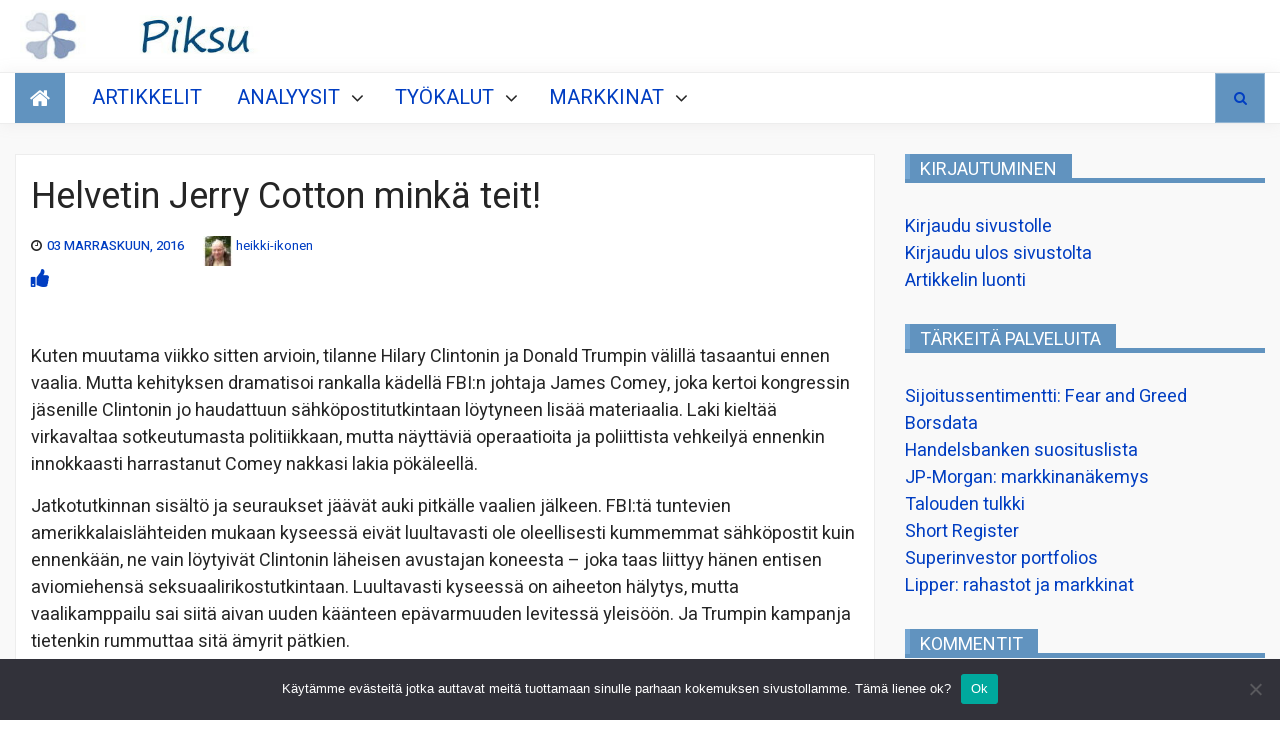

--- FILE ---
content_type: text/html; charset=UTF-8
request_url: https://piksu.net/helvetin-jerry-cotton-minka-teit/
body_size: 22442
content:










<!DOCTYPE html>
<html lang="fi">
<head>
    <meta charset="UTF-8">
    <meta http-equiv="X-UA-Compatible" content="IE=edge">
    <meta name="viewport" content="width=device-width, initial-scale=1, maximum-scale=1">
    <title>Helvetin Jerry Cotton minkä teit!</title>
<meta name='robots' content='max-image-preview:large' />
	<style>img:is([sizes="auto" i], [sizes^="auto," i]) { contain-intrinsic-size: 3000px 1500px }</style>
	<link rel='dns-prefetch' href='//stats.wp.com' />
<link rel='dns-prefetch' href='//fonts.googleapis.com' />
<link rel="alternate" type="application/rss+xml" title=" &raquo; syöte" href="https://piksu.net/feed/" />
<link rel="alternate" type="application/rss+xml" title=" &raquo; kommenttien syöte" href="https://piksu.net/comments/feed/" />
<link rel="alternate" type="application/rss+xml" title=" &raquo; Helvetin Jerry Cotton minkä teit! kommenttien syöte" href="https://piksu.net/helvetin-jerry-cotton-minka-teit/feed/" />
<script type="text/javascript">
/* <![CDATA[ */
window._wpemojiSettings = {"baseUrl":"https:\/\/s.w.org\/images\/core\/emoji\/16.0.1\/72x72\/","ext":".png","svgUrl":"https:\/\/s.w.org\/images\/core\/emoji\/16.0.1\/svg\/","svgExt":".svg","source":{"concatemoji":"https:\/\/piksu.net\/wp-includes\/js\/wp-emoji-release.min.js?ver=6.8.2"}};
/*! This file is auto-generated */
!function(s,n){var o,i,e;function c(e){try{var t={supportTests:e,timestamp:(new Date).valueOf()};sessionStorage.setItem(o,JSON.stringify(t))}catch(e){}}function p(e,t,n){e.clearRect(0,0,e.canvas.width,e.canvas.height),e.fillText(t,0,0);var t=new Uint32Array(e.getImageData(0,0,e.canvas.width,e.canvas.height).data),a=(e.clearRect(0,0,e.canvas.width,e.canvas.height),e.fillText(n,0,0),new Uint32Array(e.getImageData(0,0,e.canvas.width,e.canvas.height).data));return t.every(function(e,t){return e===a[t]})}function u(e,t){e.clearRect(0,0,e.canvas.width,e.canvas.height),e.fillText(t,0,0);for(var n=e.getImageData(16,16,1,1),a=0;a<n.data.length;a++)if(0!==n.data[a])return!1;return!0}function f(e,t,n,a){switch(t){case"flag":return n(e,"\ud83c\udff3\ufe0f\u200d\u26a7\ufe0f","\ud83c\udff3\ufe0f\u200b\u26a7\ufe0f")?!1:!n(e,"\ud83c\udde8\ud83c\uddf6","\ud83c\udde8\u200b\ud83c\uddf6")&&!n(e,"\ud83c\udff4\udb40\udc67\udb40\udc62\udb40\udc65\udb40\udc6e\udb40\udc67\udb40\udc7f","\ud83c\udff4\u200b\udb40\udc67\u200b\udb40\udc62\u200b\udb40\udc65\u200b\udb40\udc6e\u200b\udb40\udc67\u200b\udb40\udc7f");case"emoji":return!a(e,"\ud83e\udedf")}return!1}function g(e,t,n,a){var r="undefined"!=typeof WorkerGlobalScope&&self instanceof WorkerGlobalScope?new OffscreenCanvas(300,150):s.createElement("canvas"),o=r.getContext("2d",{willReadFrequently:!0}),i=(o.textBaseline="top",o.font="600 32px Arial",{});return e.forEach(function(e){i[e]=t(o,e,n,a)}),i}function t(e){var t=s.createElement("script");t.src=e,t.defer=!0,s.head.appendChild(t)}"undefined"!=typeof Promise&&(o="wpEmojiSettingsSupports",i=["flag","emoji"],n.supports={everything:!0,everythingExceptFlag:!0},e=new Promise(function(e){s.addEventListener("DOMContentLoaded",e,{once:!0})}),new Promise(function(t){var n=function(){try{var e=JSON.parse(sessionStorage.getItem(o));if("object"==typeof e&&"number"==typeof e.timestamp&&(new Date).valueOf()<e.timestamp+604800&&"object"==typeof e.supportTests)return e.supportTests}catch(e){}return null}();if(!n){if("undefined"!=typeof Worker&&"undefined"!=typeof OffscreenCanvas&&"undefined"!=typeof URL&&URL.createObjectURL&&"undefined"!=typeof Blob)try{var e="postMessage("+g.toString()+"("+[JSON.stringify(i),f.toString(),p.toString(),u.toString()].join(",")+"));",a=new Blob([e],{type:"text/javascript"}),r=new Worker(URL.createObjectURL(a),{name:"wpTestEmojiSupports"});return void(r.onmessage=function(e){c(n=e.data),r.terminate(),t(n)})}catch(e){}c(n=g(i,f,p,u))}t(n)}).then(function(e){for(var t in e)n.supports[t]=e[t],n.supports.everything=n.supports.everything&&n.supports[t],"flag"!==t&&(n.supports.everythingExceptFlag=n.supports.everythingExceptFlag&&n.supports[t]);n.supports.everythingExceptFlag=n.supports.everythingExceptFlag&&!n.supports.flag,n.DOMReady=!1,n.readyCallback=function(){n.DOMReady=!0}}).then(function(){return e}).then(function(){var e;n.supports.everything||(n.readyCallback(),(e=n.source||{}).concatemoji?t(e.concatemoji):e.wpemoji&&e.twemoji&&(t(e.twemoji),t(e.wpemoji)))}))}((window,document),window._wpemojiSettings);
/* ]]> */
</script>
<link rel='stylesheet' id='cf7ic_style-css' href='https://piksu.net/wp-content/plugins/contact-form-7-image-captcha/css/cf7ic-style.css?ver=3.3.7' type='text/css' media='all' />
<style id='wp-emoji-styles-inline-css' type='text/css'>

	img.wp-smiley, img.emoji {
		display: inline !important;
		border: none !important;
		box-shadow: none !important;
		height: 1em !important;
		width: 1em !important;
		margin: 0 0.07em !important;
		vertical-align: -0.1em !important;
		background: none !important;
		padding: 0 !important;
	}
</style>
<link rel='stylesheet' id='wp-block-library-css' href='https://piksu.net/wp-includes/css/dist/block-library/style.min.css?ver=6.8.2' type='text/css' media='all' />
<style id='classic-theme-styles-inline-css' type='text/css'>
/*! This file is auto-generated */
.wp-block-button__link{color:#fff;background-color:#32373c;border-radius:9999px;box-shadow:none;text-decoration:none;padding:calc(.667em + 2px) calc(1.333em + 2px);font-size:1.125em}.wp-block-file__button{background:#32373c;color:#fff;text-decoration:none}
</style>
<style id='global-styles-inline-css' type='text/css'>
:root{--wp--preset--aspect-ratio--square: 1;--wp--preset--aspect-ratio--4-3: 4/3;--wp--preset--aspect-ratio--3-4: 3/4;--wp--preset--aspect-ratio--3-2: 3/2;--wp--preset--aspect-ratio--2-3: 2/3;--wp--preset--aspect-ratio--16-9: 16/9;--wp--preset--aspect-ratio--9-16: 9/16;--wp--preset--color--black: #000000;--wp--preset--color--cyan-bluish-gray: #abb8c3;--wp--preset--color--white: #ffffff;--wp--preset--color--pale-pink: #f78da7;--wp--preset--color--vivid-red: #cf2e2e;--wp--preset--color--luminous-vivid-orange: #ff6900;--wp--preset--color--luminous-vivid-amber: #fcb900;--wp--preset--color--light-green-cyan: #7bdcb5;--wp--preset--color--vivid-green-cyan: #00d084;--wp--preset--color--pale-cyan-blue: #8ed1fc;--wp--preset--color--vivid-cyan-blue: #0693e3;--wp--preset--color--vivid-purple: #9b51e0;--wp--preset--gradient--vivid-cyan-blue-to-vivid-purple: linear-gradient(135deg,rgba(6,147,227,1) 0%,rgb(155,81,224) 100%);--wp--preset--gradient--light-green-cyan-to-vivid-green-cyan: linear-gradient(135deg,rgb(122,220,180) 0%,rgb(0,208,130) 100%);--wp--preset--gradient--luminous-vivid-amber-to-luminous-vivid-orange: linear-gradient(135deg,rgba(252,185,0,1) 0%,rgba(255,105,0,1) 100%);--wp--preset--gradient--luminous-vivid-orange-to-vivid-red: linear-gradient(135deg,rgba(255,105,0,1) 0%,rgb(207,46,46) 100%);--wp--preset--gradient--very-light-gray-to-cyan-bluish-gray: linear-gradient(135deg,rgb(238,238,238) 0%,rgb(169,184,195) 100%);--wp--preset--gradient--cool-to-warm-spectrum: linear-gradient(135deg,rgb(74,234,220) 0%,rgb(151,120,209) 20%,rgb(207,42,186) 40%,rgb(238,44,130) 60%,rgb(251,105,98) 80%,rgb(254,248,76) 100%);--wp--preset--gradient--blush-light-purple: linear-gradient(135deg,rgb(255,206,236) 0%,rgb(152,150,240) 100%);--wp--preset--gradient--blush-bordeaux: linear-gradient(135deg,rgb(254,205,165) 0%,rgb(254,45,45) 50%,rgb(107,0,62) 100%);--wp--preset--gradient--luminous-dusk: linear-gradient(135deg,rgb(255,203,112) 0%,rgb(199,81,192) 50%,rgb(65,88,208) 100%);--wp--preset--gradient--pale-ocean: linear-gradient(135deg,rgb(255,245,203) 0%,rgb(182,227,212) 50%,rgb(51,167,181) 100%);--wp--preset--gradient--electric-grass: linear-gradient(135deg,rgb(202,248,128) 0%,rgb(113,206,126) 100%);--wp--preset--gradient--midnight: linear-gradient(135deg,rgb(2,3,129) 0%,rgb(40,116,252) 100%);--wp--preset--font-size--small: 13px;--wp--preset--font-size--medium: 20px;--wp--preset--font-size--large: 36px;--wp--preset--font-size--x-large: 42px;--wp--preset--spacing--20: 0.44rem;--wp--preset--spacing--30: 0.67rem;--wp--preset--spacing--40: 1rem;--wp--preset--spacing--50: 1.5rem;--wp--preset--spacing--60: 2.25rem;--wp--preset--spacing--70: 3.38rem;--wp--preset--spacing--80: 5.06rem;--wp--preset--shadow--natural: 6px 6px 9px rgba(0, 0, 0, 0.2);--wp--preset--shadow--deep: 12px 12px 50px rgba(0, 0, 0, 0.4);--wp--preset--shadow--sharp: 6px 6px 0px rgba(0, 0, 0, 0.2);--wp--preset--shadow--outlined: 6px 6px 0px -3px rgba(255, 255, 255, 1), 6px 6px rgba(0, 0, 0, 1);--wp--preset--shadow--crisp: 6px 6px 0px rgba(0, 0, 0, 1);}:where(.is-layout-flex){gap: 0.5em;}:where(.is-layout-grid){gap: 0.5em;}body .is-layout-flex{display: flex;}.is-layout-flex{flex-wrap: wrap;align-items: center;}.is-layout-flex > :is(*, div){margin: 0;}body .is-layout-grid{display: grid;}.is-layout-grid > :is(*, div){margin: 0;}:where(.wp-block-columns.is-layout-flex){gap: 2em;}:where(.wp-block-columns.is-layout-grid){gap: 2em;}:where(.wp-block-post-template.is-layout-flex){gap: 1.25em;}:where(.wp-block-post-template.is-layout-grid){gap: 1.25em;}.has-black-color{color: var(--wp--preset--color--black) !important;}.has-cyan-bluish-gray-color{color: var(--wp--preset--color--cyan-bluish-gray) !important;}.has-white-color{color: var(--wp--preset--color--white) !important;}.has-pale-pink-color{color: var(--wp--preset--color--pale-pink) !important;}.has-vivid-red-color{color: var(--wp--preset--color--vivid-red) !important;}.has-luminous-vivid-orange-color{color: var(--wp--preset--color--luminous-vivid-orange) !important;}.has-luminous-vivid-amber-color{color: var(--wp--preset--color--luminous-vivid-amber) !important;}.has-light-green-cyan-color{color: var(--wp--preset--color--light-green-cyan) !important;}.has-vivid-green-cyan-color{color: var(--wp--preset--color--vivid-green-cyan) !important;}.has-pale-cyan-blue-color{color: var(--wp--preset--color--pale-cyan-blue) !important;}.has-vivid-cyan-blue-color{color: var(--wp--preset--color--vivid-cyan-blue) !important;}.has-vivid-purple-color{color: var(--wp--preset--color--vivid-purple) !important;}.has-black-background-color{background-color: var(--wp--preset--color--black) !important;}.has-cyan-bluish-gray-background-color{background-color: var(--wp--preset--color--cyan-bluish-gray) !important;}.has-white-background-color{background-color: var(--wp--preset--color--white) !important;}.has-pale-pink-background-color{background-color: var(--wp--preset--color--pale-pink) !important;}.has-vivid-red-background-color{background-color: var(--wp--preset--color--vivid-red) !important;}.has-luminous-vivid-orange-background-color{background-color: var(--wp--preset--color--luminous-vivid-orange) !important;}.has-luminous-vivid-amber-background-color{background-color: var(--wp--preset--color--luminous-vivid-amber) !important;}.has-light-green-cyan-background-color{background-color: var(--wp--preset--color--light-green-cyan) !important;}.has-vivid-green-cyan-background-color{background-color: var(--wp--preset--color--vivid-green-cyan) !important;}.has-pale-cyan-blue-background-color{background-color: var(--wp--preset--color--pale-cyan-blue) !important;}.has-vivid-cyan-blue-background-color{background-color: var(--wp--preset--color--vivid-cyan-blue) !important;}.has-vivid-purple-background-color{background-color: var(--wp--preset--color--vivid-purple) !important;}.has-black-border-color{border-color: var(--wp--preset--color--black) !important;}.has-cyan-bluish-gray-border-color{border-color: var(--wp--preset--color--cyan-bluish-gray) !important;}.has-white-border-color{border-color: var(--wp--preset--color--white) !important;}.has-pale-pink-border-color{border-color: var(--wp--preset--color--pale-pink) !important;}.has-vivid-red-border-color{border-color: var(--wp--preset--color--vivid-red) !important;}.has-luminous-vivid-orange-border-color{border-color: var(--wp--preset--color--luminous-vivid-orange) !important;}.has-luminous-vivid-amber-border-color{border-color: var(--wp--preset--color--luminous-vivid-amber) !important;}.has-light-green-cyan-border-color{border-color: var(--wp--preset--color--light-green-cyan) !important;}.has-vivid-green-cyan-border-color{border-color: var(--wp--preset--color--vivid-green-cyan) !important;}.has-pale-cyan-blue-border-color{border-color: var(--wp--preset--color--pale-cyan-blue) !important;}.has-vivid-cyan-blue-border-color{border-color: var(--wp--preset--color--vivid-cyan-blue) !important;}.has-vivid-purple-border-color{border-color: var(--wp--preset--color--vivid-purple) !important;}.has-vivid-cyan-blue-to-vivid-purple-gradient-background{background: var(--wp--preset--gradient--vivid-cyan-blue-to-vivid-purple) !important;}.has-light-green-cyan-to-vivid-green-cyan-gradient-background{background: var(--wp--preset--gradient--light-green-cyan-to-vivid-green-cyan) !important;}.has-luminous-vivid-amber-to-luminous-vivid-orange-gradient-background{background: var(--wp--preset--gradient--luminous-vivid-amber-to-luminous-vivid-orange) !important;}.has-luminous-vivid-orange-to-vivid-red-gradient-background{background: var(--wp--preset--gradient--luminous-vivid-orange-to-vivid-red) !important;}.has-very-light-gray-to-cyan-bluish-gray-gradient-background{background: var(--wp--preset--gradient--very-light-gray-to-cyan-bluish-gray) !important;}.has-cool-to-warm-spectrum-gradient-background{background: var(--wp--preset--gradient--cool-to-warm-spectrum) !important;}.has-blush-light-purple-gradient-background{background: var(--wp--preset--gradient--blush-light-purple) !important;}.has-blush-bordeaux-gradient-background{background: var(--wp--preset--gradient--blush-bordeaux) !important;}.has-luminous-dusk-gradient-background{background: var(--wp--preset--gradient--luminous-dusk) !important;}.has-pale-ocean-gradient-background{background: var(--wp--preset--gradient--pale-ocean) !important;}.has-electric-grass-gradient-background{background: var(--wp--preset--gradient--electric-grass) !important;}.has-midnight-gradient-background{background: var(--wp--preset--gradient--midnight) !important;}.has-small-font-size{font-size: var(--wp--preset--font-size--small) !important;}.has-medium-font-size{font-size: var(--wp--preset--font-size--medium) !important;}.has-large-font-size{font-size: var(--wp--preset--font-size--large) !important;}.has-x-large-font-size{font-size: var(--wp--preset--font-size--x-large) !important;}
:where(.wp-block-post-template.is-layout-flex){gap: 1.25em;}:where(.wp-block-post-template.is-layout-grid){gap: 1.25em;}
:where(.wp-block-columns.is-layout-flex){gap: 2em;}:where(.wp-block-columns.is-layout-grid){gap: 2em;}
:root :where(.wp-block-pullquote){font-size: 1.5em;line-height: 1.6;}
</style>
<link rel='stylesheet' id='better-recent-comments-css' href='https://piksu.net/wp-content/plugins/better-recent-comments/assets/css/better-recent-comments.min.css?ver=6.8.2' type='text/css' media='all' />
<link rel='stylesheet' id='cptch_stylesheet-css' href='https://piksu.net/wp-content/plugins/captcha-bws/css/front_end_style.css?ver=5.2.7' type='text/css' media='all' />
<link rel='stylesheet' id='dashicons-css' href='https://piksu.net/wp-includes/css/dashicons.min.css?ver=6.8.2' type='text/css' media='all' />
<link rel='stylesheet' id='cptch_desktop_style-css' href='https://piksu.net/wp-content/plugins/captcha-bws/css/desktop_style.css?ver=5.2.7' type='text/css' media='all' />
<link rel='stylesheet' id='contact-form-7-css' href='https://piksu.net/wp-content/plugins/contact-form-7/includes/css/styles.css?ver=6.1.4' type='text/css' media='all' />
<link rel='stylesheet' id='cookie-notice-front-css' href='https://piksu.net/wp-content/plugins/cookie-notice/css/front.min.css?ver=2.5.11' type='text/css' media='all' />
<link rel='stylesheet' id='pld-font-awesome-css' href='https://piksu.net/wp-content/plugins/posts-like-dislike/css/fontawesome/css/all.min.css?ver=1.1.6' type='text/css' media='all' />
<link rel='stylesheet' id='pld-frontend-css' href='https://piksu.net/wp-content/plugins/posts-like-dislike/css/pld-frontend.css?ver=1.1.6' type='text/css' media='all' />
<link rel='stylesheet' id='usp_style-css' href='https://piksu.net/wp-content/plugins/user-submitted-posts/resources/usp.css?ver=20260113' type='text/css' media='all' />
<link rel='stylesheet' id='the-words-google-fonts-css' href='//fonts.googleapis.com/css?family=Heebo%3Aital%2Cwght%400%2C100%2C200%2C300%2C400%3B0%2C500%3B0%2C700%3B1%2C400%3B1%2C500%3B1%2C700&#038;display=swap&#038;ver=6.8.2' type='text/css' media='all' />
<link rel='stylesheet' id='font-awesome-css' href='https://piksu.net/wp-content/themes/newsnote-pro/assets/third-party/font-awesome/font-awesome.css?ver=6.8.2' type='text/css' media='all' />
<link rel='stylesheet' id='slick-slider-css' href='https://piksu.net/wp-content/themes/newsnote-pro/assets/third-party/slickslider/slick.min.css?ver=6.8.2' type='text/css' media='all' />
<link rel='stylesheet' id='slick-theme-css' href='https://piksu.net/wp-content/themes/newsnote-pro/assets/third-party/slickslider/slick-theme.min.css?ver=6.8.2' type='text/css' media='all' />
<link rel='stylesheet' id='magnific-poppup-css' href='https://piksu.net/wp-content/themes/newsnote-pro/assets/third-party/magnific-popup/magnific-popup.css?ver=6.8.2' type='text/css' media='all' />
<link rel='stylesheet' id='newsnote-style-css' href='https://piksu.net/wp-content/themes/newsnote-pro/assets/css/style.min.css?ver=6.8.2' type='text/css' media='all' />
<style id='newsnote-style-inline-css' type='text/css'>
.cat-asunnot-ja-metsa{
				background-color:#4db2ec;
			}
.cat-kevytta{
				background-color:#4db2ec;
			}
.cat-kirjat{
				background-color:#4db2ec;
			}
.cat-lajittelematon{
				background-color:#4db2ec;
			}
.cat-salkun-rakenne{
				background-color:#4db2ec;
			}
.cat-sijoittaminen{
				background-color:#4db2ec;
			}
.cat-talous{
				background-color:#4db2ec;
			}
.cat-yhteiskunta{
				background-color:#4db2ec;
			}

</style>
<link rel='stylesheet' id='booster-extension-social-icons-css' href='https://piksu.net/wp-content/plugins/booster-extension/assets/css/social-icons.min.css?ver=6.8.2' type='text/css' media='all' />
<link rel='stylesheet' id='booster-extension-style-css' href='https://piksu.net/wp-content/plugins/booster-extension/assets/css/style.css?ver=6.8.2' type='text/css' media='all' />
<link rel='stylesheet' id='sharedaddy-css' href='https://piksu.net/wp-content/plugins/jetpack/modules/sharedaddy/sharing.css?ver=15.4' type='text/css' media='all' />
<link rel='stylesheet' id='social-logos-css' href='https://piksu.net/wp-content/plugins/jetpack/_inc/social-logos/social-logos.min.css?ver=15.4' type='text/css' media='all' />
<script type="text/javascript" id="cookie-notice-front-js-before">
/* <![CDATA[ */
var cnArgs = {"ajaxUrl":"https:\/\/piksu.net\/wp-admin\/admin-ajax.php","nonce":"d70752ae48","hideEffect":"fade","position":"bottom","onScroll":false,"onScrollOffset":100,"onClick":false,"cookieName":"cookie_notice_accepted","cookieTime":2592000,"cookieTimeRejected":2592000,"globalCookie":false,"redirection":false,"cache":false,"revokeCookies":false,"revokeCookiesOpt":"automatic"};
/* ]]> */
</script>
<script type="text/javascript" src="https://piksu.net/wp-content/plugins/cookie-notice/js/front.min.js?ver=2.5.11" id="cookie-notice-front-js"></script>
<script type="text/javascript" src="https://piksu.net/wp-includes/js/jquery/jquery.min.js?ver=3.7.1" id="jquery-core-js"></script>
<script type="text/javascript" src="https://piksu.net/wp-includes/js/jquery/jquery-migrate.min.js?ver=3.4.1" id="jquery-migrate-js"></script>
<script type="text/javascript" id="pld-frontend-js-extra">
/* <![CDATA[ */
var pld_js_object = {"admin_ajax_url":"https:\/\/piksu.net\/wp-admin\/admin-ajax.php","admin_ajax_nonce":"72ed5bc1ba"};
/* ]]> */
</script>
<script type="text/javascript" src="https://piksu.net/wp-content/plugins/posts-like-dislike/js/pld-frontend.js?ver=1.1.6" id="pld-frontend-js"></script>
<script type="text/javascript" src="https://piksu.net/wp-content/plugins/user-submitted-posts/resources/jquery.chosen.js?ver=20260113" id="usp_chosen-js"></script>
<script type="text/javascript" src="https://piksu.net/wp-content/plugins/user-submitted-posts/resources/jquery.cookie.js?ver=20260113" id="usp_cookie-js"></script>
<script type="text/javascript" src="https://piksu.net/wp-content/plugins/user-submitted-posts/resources/jquery.parsley.min.js?ver=20260113" id="usp_parsley-js"></script>
<script type="text/javascript" id="usp_core-js-before">
/* <![CDATA[ */
var usp_custom_field = "usp_custom_field"; var usp_custom_field_2 = ""; var usp_custom_checkbox = "usp_custom_checkbox"; var usp_case_sensitivity = "false"; var usp_min_images = 0; var usp_max_images = 4; var usp_parsley_error = "Incorrect response."; var usp_multiple_cats = 1; var usp_existing_tags = 0; var usp_recaptcha_disp = "hide"; var usp_recaptcha_vers = "2"; var usp_recaptcha_key = ""; var challenge_nonce = "5f837f75ea"; var ajax_url = "https:\/\/piksu.net\/wp-admin\/admin-ajax.php"; 
/* ]]> */
</script>
<script type="text/javascript" src="https://piksu.net/wp-content/plugins/user-submitted-posts/resources/jquery.usp.core.js?ver=20260113" id="usp_core-js"></script>
<link rel="https://api.w.org/" href="https://piksu.net/wp-json/" /><link rel="alternate" title="JSON" type="application/json" href="https://piksu.net/wp-json/wp/v2/posts/4815" /><link rel="EditURI" type="application/rsd+xml" title="RSD" href="https://piksu.net/xmlrpc.php?rsd" />
<meta name="generator" content="WordPress 6.8.2" />
<link rel="canonical" href="https://piksu.net/helvetin-jerry-cotton-minka-teit/" />
<link rel='shortlink' href='https://piksu.net/?p=4815' />
		<!-- Custom Logo: hide header text -->
		<style id="custom-logo-css" type="text/css">
			.site-title, .site-description {
				position: absolute;
				clip-path: inset(50%);
			}
		</style>
		<link rel="alternate" title="oEmbed (JSON)" type="application/json+oembed" href="https://piksu.net/wp-json/oembed/1.0/embed?url=https%3A%2F%2Fpiksu.net%2Fhelvetin-jerry-cotton-minka-teit%2F" />
<link rel="alternate" title="oEmbed (XML)" type="text/xml+oembed" href="https://piksu.net/wp-json/oembed/1.0/embed?url=https%3A%2F%2Fpiksu.net%2Fhelvetin-jerry-cotton-minka-teit%2F&#038;format=xml" />
<style>a.pld-like-dislike-trigger {color: #001cbf;}</style>	<style>img#wpstats{display:none}</style>
		<!-- Analytics by WP Statistics - https://wp-statistics.com -->

<!-- Jetpack Open Graph Tags -->
<meta property="og:type" content="article" />
<meta property="og:title" content="Helvetin Jerry Cotton minkä teit!" />
<meta property="og:url" content="https://piksu.net/helvetin-jerry-cotton-minka-teit/" />
<meta property="og:description" content="Kuten muutama viikko sitten arvioin, tilanne Hilary Clintonin ja Donald Trumpin välillä tasaantui ennen vaalia. Mutta kehityksen dramatisoi rankalla kädellä FBI:n johtaja James Comey, joka kertoi k…" />
<meta property="article:published_time" content="2016-11-03T20:35:20+00:00" />
<meta property="article:modified_time" content="2021-04-07T09:09:08+00:00" />
<meta property="og:image" content="https://piksu.net/wp-content/uploads/2024/08/cropped-logo512.jpg" />
<meta property="og:image:width" content="512" />
<meta property="og:image:height" content="512" />
<meta property="og:image:alt" content="" />
<meta property="og:locale" content="fi_FI" />
<meta name="twitter:text:title" content="Helvetin Jerry Cotton minkä teit!" />
<meta name="twitter:image" content="https://piksu.net/wp-content/uploads/2024/08/cropped-logo512-270x270.jpg" />
<meta name="twitter:card" content="summary" />

<!-- End Jetpack Open Graph Tags -->
<!-- Global site tag (gtag.js) - Google Analytics -->
<script async src="https://www.googletagmanager.com/gtag/js?id=UA-6304098-1"></script>
<script>
  window.dataLayer = window.dataLayer || [];
  function gtag(){dataLayer.push(arguments);}
  gtag('js', new Date());

  gtag('config', 'UA-6304098-1');
</script>
<link rel="icon" href="https://piksu.net/wp-content/uploads/2024/08/cropped-logo512-32x32.jpg" sizes="32x32" />
<link rel="icon" href="https://piksu.net/wp-content/uploads/2024/08/cropped-logo512-192x192.jpg" sizes="192x192" />
<link rel="apple-touch-icon" href="https://piksu.net/wp-content/uploads/2024/08/cropped-logo512-180x180.jpg" />
<meta name="msapplication-TileImage" content="https://piksu.net/wp-content/uploads/2024/08/cropped-logo512-270x270.jpg" />
<style type='text/css' media='all'>
    .news-ticker-content ul a {
        color: #252525;
    }

    .news-ticker {
        background: #ffffff;
    }

    .newsnote-populat-tag{
        background: #f0f0f0    }

    .populat-tag-items li a, .newsnote-populat-tag-wrap span{
        color: #252525    }
    .top-header-item .top-header-menu ul li a, .top-header-item .current-date-time span, .top-header .search-toggle, .top-header .social-links .follow-us{
        color: #ffffff    }
    .top-header .search-toggle, .top-header .site-header .social-links .follow-us{
        border-color: #ffffff    }
    .top-header{
        background: #252525    }
    .heading .entry-title, .heading .widget-title, .video-gallery-section .video-tabs .video-titles ul li.current::before {
        border-color:#75a7d3;
    }
    .newsnote-tooltip:before {
        border-color: #75a7d3 transparent transparent transparent;
    }
    .tab-section .tab-section-wrap ul li {
        border-color: #75a7d3;
    }
    article,
    .news-layout-three article,
    .news-wrap article,
    .news-layout-one article,
    .slides-post article,
    .news-layout-two article,
    .full-banner-slider article .post-content,
    .news-layout-four article,
    .tab-section article,
    .popular-post article,
    .full-banner-slider article,
    .slides-tab article,
    .post-item-wrapper.list-layout article,
    .post-item-wrapper.grid-layout article,
    .post-item-wrapper.classic-layout article,
    article.single,
    .masonery-layout article,
    .widget.widget_archive ul li, .widget.widget_categories ul li, .widget.widget_meta ul li, .widget.widget_nav_menu ul li, .widget.widget_pages ul li, .widget.widget_recent_comments ul li, .widget.widget_recent_entries ul li, .widget.widget_rss ul li,
    .tagcloud,
    .woocommerce .products ul, .woocommerce .woocommerce-breadcrumb, .woocommerce .woocommerce-result-count, .woocommerce div.product, .woocommerce ul.products, .woocommerce-page .woocommerce-result-count, .woocommerce-products-header,
    .booster-ratings-block,
    .comment-respond{
        background-color: #ffffff;
    }
    article, article h1, article h2, article h3,article h4,article h5,article h6, .masonery-layout article, .slides-post article, .slides-tab article, .tab-section article, .video-gallery-section article,
    .masonery-layout article a, .slides-post article a, .slides-tab article a, .tab-section article a, .video-gallery-section article a , .entry-meta>div:before , article a ,
    .widget.widget_archive ul li, .widget.widget_categories ul li, .widget.widget_meta ul li, .widget.widget_nav_menu ul li, .widget.widget_pages ul li, .widget.widget_recent_comments ul li, .widget.widget_recent_entries ul li, .widget.widget_rss ul li,
    .widget.widget_archive ul li a, .widget.widget_categories ul li a, .widget.widget_meta ul li a, .widget.widget_nav_menu ul li a, .widget.widget_pages ul li a, .widget.widget_recent_comments ul li a, .widget.widget_recent_entries ul li a, .widget.widget_rss ul li a,
    .tagcloud,
    .tagcloud a,
    .woocommerce .products ul h1, .woocommerce .woocommerce-breadcrumb h1, .woocommerce .woocommerce-result-count h1, .woocommerce div.product h1, .woocommerce ul.products h1, .woocommerce-page .woocommerce-result-count h1, .woocommerce-products-header h1,
    .woocommerce .products ul h2, .woocommerce .woocommerce-breadcrumb h2, .woocommerce .woocommerce-result-count h2, .woocommerce div.product h2, .woocommerce ul.products h2, .woocommerce-page .woocommerce-result-count h2, .woocommerce-products-header h2,
    .woocommerce .products ul h3, .woocommerce .woocommerce-breadcrumb h3, .woocommerce .woocommerce-result-count h3, .woocommerce div.product h3, .woocommerce ul.products h3, .woocommerce-page .woocommerce-result-count h3, .woocommerce-products-header h3,
    .woocommerce .products ul h4, .woocommerce .woocommerce-breadcrumb h4, .woocommerce .woocommerce-result-count h4, .woocommerce div.product h4, .woocommerce ul.products h4, .woocommerce-page .woocommerce-result-count h4, .woocommerce-products-header h4,
    .woocommerce .products ul h5, .woocommerce .woocommerce-breadcrumb h5, .woocommerce .woocommerce-result-count h5, .woocommerce div.product h5, .woocommerce ul.products h5, .woocommerce-page .woocommerce-result-count h5, .woocommerce-products-header h5,
    .woocommerce .products ul h6, .woocommerce .woocommerce-breadcrumb h6, .woocommerce .woocommerce-result-count h6, .woocommerce div.product h6, .woocommerce ul.products h6, .woocommerce-page .woocommerce-result-count h6, .woocommerce-products-header h6,
    .woocommerce .products ul, .woocommerce .woocommerce-breadcrumb, .woocommerce .woocommerce-result-count, .woocommerce div.product, .woocommerce ul.products, .woocommerce-page .woocommerce-result-count, .woocommerce-products-header,
    .woocommerce .products ul a, .woocommerce .woocommerce-breadcrumb a, .woocommerce .woocommerce-result-count a, .woocommerce div.product a, .woocommerce ul.products a, .woocommerce-page .woocommerce-result-count a, .woocommerce-products-header a,
    .booster-ratings-block ,
    .booster-ratings-block a,
    .comment-respond,
    .comment-respond a,
    .twp-comment-rating-label,
    .comment-form-ratings{
    color: #252525;
    }

    body{
    font-size: 16px;
    }
    h1{
    font-size: 36px;
    }
    h2{
    font-size: 30px;
    }
    h3{
    font-size: 24px;
    }
    h4{
    font-size: 20px;
    }
    h5{
    font-size: 18px;
    }
    h6{
    font-size: 16px;
    }

    

    .middle-header{
    background-color: #ffffff;
    }

    .middle-header{
    background-image: url();
    }

    .site-footer{
    background-color: #252525;
    }
    body{
    font-family: Heebo;
    }

    .navbar{

        background-color: #ffffff;

    }

    .main-navigation a, .main-navigation ul li.menu-item-has-children:before{

        color: #252525;

    }
    .menu-item-has-children .newsnote-tooltip,.newsnote-tooltip,
    .back-to-main-page a, .card-detail-more a, .cat-link, .footer-bottom, .heading .entry-title, .heading .widget-title, .nav-next a, .nav-previous a, .navbar-wrap a.navbar-home, .navbar-wrap a.navbar-home:focus, .navbar-wrap a.navbar-home:hover, .news-on-tab .tab-list li.current, .news-on-tab .tab-list li:hover, .news-ticker-caption, .pagination .nav-links .page-numbers, .pop-header, .search-toggle, .slick-slider .slick-arrow, .slick-slider .slick-arrow:focus, .slick-slider .slick-arrow:hover, .social-links .follow-us, .tab-section .tab-section-wrap ul li, .video-gallery-section article .video-icon, .widget_text .address ul .icon-wrap, button, input[type=button], input[type=reset], input[type=submit], .toggle-menu, .newsnote-tooltip, .video-gallery-section .video-tabs .video-titles ul li::before, 
    .video-gallery-section .video-tabs .video-titles ul li::before,
    .menu-item-has-children span,
    .woocommerce #respond input#submit, .woocommerce a.button, .woocommerce button.button, .woocommerce input.button,
    .woocommerce #respond input#submit, .woocommerce #respond input#submit.alt, .woocommerce a.button, .woocommerce a.button.alt, .woocommerce button.button, .woocommerce button.button.alt, .woocommerce input.button, .woocommerce input.button.alt, .woocommerce span.onsale
    {

        background-color: #6193bf;

    }

    a:hover, .back-to-main-page a:hover, .pagination .nav-links .page-numbers:hover, .card-detail-more a:hover,
    .nav-previous a:hover, .nav-next a:hover, button:hover, input[type="button"]:hover, input[type="reset"]:hover,
    input[type="submit"]:hover, .back-to-main-page a:focus, .pagination .nav-links .page-numbers:focus, .card-detail-more a:focus,
    .nav-previous a:focus,
    .nav-next a:focus,
    button:focus,
    input[type="button"]:focus,
    input[type="reset"]:focus,
    input[type="submit"]:focus,
    .back-to-main-page a:active,
    .pagination .nav-links .page-numbers:active,
    .card-detail-more a:active,
    .nav-previous a:active,
    .nav-next a:active,
    button:active,
    input[type="button"]:active,
    input[type="reset"]:active,
    input[type="submit"]:active,
    .pagination .nav-links .page-numbers.current,
    .pagination .nav-links .page-numbers:hover,
    .screen-reader-text,
    a:hover,
    .main-navigation a:hover,
    .main-navigation .current-menu-item:hover a,
    .main-navigation ul li.menu-item-has-children:hover:before,
    .midle-header-right ul li.menu-item-has-children:hover:before,
    .site-title a,
    .featured-news-posts .entry-title a:hover,
    .carousel-news-wrap .entry-title a:hover,
    .news-layout-one article:nth-last-of-type(1) figure + .post-content .entry-title a:hover,
    .news-layout-one article:nth-last-of-type(2) figure + .post-content .entry-title a:hover,
    .full-banner-slider figure + .post-content .entry-title a:hover,
    .news-layout-four article:nth-of-type(1) figure + .post-content .entry-title a:hover,
    .video-container article figure + .post-content .entry-title a:hover,
    .site-footer .widget_text a,
    .page-title-wrap a,
    .woocommerce div.product p.price{

        color: #6193bf;

    }
    .site-title a, .site-description{
        color: #1e73be;
        }
    input[type="text"],
    input[type="email"],
    input[type="url"],
    input[type="password"],
    input[type="search"],
    input[type="number"],
    input[type="tel"],
    input[type="range"],
    input[type="date"],
    input[type="month"],
    input[type="week"],
    input[type="time"],
    input[type="datetime"],
    input[type="datetime-local"],
    input[type="color"],
    textarea,
    select,
    .back-to-main-page a:hover,
    .pagination .nav-links .page-numbers:hover,
    .card-detail-more a:hover,
    .nav-previous a:hover,
    .nav-next a:hover,
    button:hover,
    input[type="button"]:hover,
    input[type="reset"]:hover,
    input[type="submit"]:hover,
    .back-to-main-page a:focus,
    .pagination .nav-links .page-numbers:focus,
    .card-detail-more a:focus,
    .nav-previous a:focus,
    .nav-next a:focus,
    button:focus,
    input[type="button"]:focus,
    input[type="reset"]:focus,
    input[type="submit"]:focus,
    .back-to-main-page a:active,
    .pagination .nav-links .page-numbers:active,
    .card-detail-more a:active,
    .nav-previous a:active,
    .nav-next a:active,
    button:active,
    input[type="button"]:active,
    input[type="reset"]:active,
    input[type="submit"]:active,
    .slides-tab article,
    .heading,
    .small-news-area .news-on-tab .heading .entry-title + .tab-list,
    .small-news-area .news-on-tab .heading .widget-title + .tab-list, 
    .video-gallery-section .video-tabs .video-titles ul li {
        border-color: #6193bf;
    }


    .news-ticker-caption:after {
      border-color: transparent transparent transparent #6193bf;
    }

.news-on-tab .tab-list li.current:before,
.tab-section .tab-section-wrap ul li.current:before {
  border-color: #6193bf transparent transparent transparent; }

  
    .cat-asunnot-ja-metsa{
        background: ;
    }


    .cat-kevytta{
        background: ;
    }


    .cat-kirjat{
        background: ;
    }


    .cat-lajittelematon{
        background: ;
    }


    .cat-salkun-rakenne{
        background: #4db2ec;
    }


    .cat-sijoittaminen{
        background: ;
    }


    .cat-talous{
        background: ;
    }


    .cat-yhteiskunta{
        background: ;
    }


  @media screen and (max-width: 1140px) {
  .news-on-tab .tab-list {
    border-color: #6193bf; } }

@media screen and (max-width: 640px) {

  .full-banner-slider figure + .post-content .entry-title a:hover,
  .full-banner-slider figure + .post-content .entry-meta a:hover {
    color: #6193bf; }
    }

    </style>		<style type="text/css" id="wp-custom-css">
			/* unvisited link */
a:link {
  color:  #013ec2;
}

/* visited link */
a:visited {
  color: #1e73be;
}

  .comment-respond .comment-form-comment {
    float: left;
    width: 75%;
    padding-right: 7px; }
  .comment-respond .comment-form-author,
  .comment-respond .comment-form-email {
    width: 25%;
    padding-left: 7px;
    float: left; }


input[type="text"],
input[type="email"],
input[type="url"],
input[type="password"],
input[type="search"],
input[type="number"],
input[type="tel"],
textarea,
select {
  height: 40px;
  width: 100%;
  padding: 0 10px; }

textarea {
  width: 100%;
  padding: 15px;
  height: 250px;
  resize: none; }

.middle-header-wrap {
    padding: 10px 5px;
}

.middle-header-wrap .midle-header-right {
    max-width: 100%;
    padding-left: 0;
    margin-top: 0px;
}

.navbar-main-wrap{font-size: 20px;}

h4{
	font-size: 22px;
}

body{
	font-size: 18px;
}
		</style>
						<style type="text/css" id="c4wp-checkout-css">
					.woocommerce-checkout .c4wp_captcha_field {
						margin-bottom: 10px;
						margin-top: 15px;
						position: relative;
						display: inline-block;
					}
				</style>
							<style type="text/css" id="c4wp-v3-lp-form-css">
				.login #login, .login #lostpasswordform {
					min-width: 350px !important;
				}
				.wpforms-field-c4wp iframe {
					width: 100% !important;
				}
			</style>
			</head>
<body class="wp-singular post-template-default single single-post postid-4815 single-format-standard wp-custom-logo wp-theme-newsnote-pro right-sidebar booster-extension cookies-not-set">

        <div id="page" class="site">

        
        <header class="site-header ">
            <div class="middle-header align-left" >
    <div class="container">
        <div class="middle-header-wrap">
            <section class="site-branding">
                                    <div class="site-logo">
                        <a href="https://piksu.net/" class="custom-logo-link" rel="home"><img width="419" height="77" src="https://piksu.net/wp-content/uploads/2024/08/cropped-Piksu_logo_siniharmaa.jpg" class="custom-logo" alt="" decoding="async" /></a>                    </div><!-- .site-logo -->
                                        <p class="site-title"><a href="https://piksu.net/" rel="home"></a></p>
                                                <p class="site-description">Talous</p>
                                    </section>
            <div class="midle-header-right widget-area">
                            </div>
        </div>
    </div>
</div><div class="navbar">
    <div class="container">
        <div class="navbar-main-wrap">
            <div class="navbar-wrap">

                                    <a class='navbar-home' href="https://piksu.net/"><i class="fa fa-home"></i></a>
                                <div class="toggle-menu">
                    <span></span>
                    <span></span>
                    <span></span>
                </div>
                <nav class="main-navigation"><ul id = "menu-paatason-valikko" class = "menu"><li id="menu-item-7050" class="menu-item menu-item-type-custom menu-item-object-custom menu-item-home menu-item-7050"><a href="https://piksu.net/">Artikkelit</a></li>
<li id="menu-item-54664" class="menu-item menu-item-type-post_type menu-item-object-page menu-item-has-children menu-item-54664"><a href="https://piksu.net/analyysit/">Analyysit</a>
<ul class="sub-menu">
	<li id="menu-item-7062" class="menu-item menu-item-type-post_type menu-item-object-page menu-item-7062"><a href="https://piksu.net/sergio/">Sergion lista</a></li>
	<li id="menu-item-7032" class="menu-item menu-item-type-post_type menu-item-object-page menu-item-7032"><a href="https://piksu.net/timon-lista/">Timon lista</a></li>
	<li id="menu-item-7060" class="menu-item menu-item-type-post_type menu-item-object-page menu-item-7060"><a href="https://piksu.net/homo-economicus-omat-rahat/">Homo Economicus</a></li>
	<li id="menu-item-52521" class="menu-item menu-item-type-post_type menu-item-object-page menu-item-52521"><a href="https://piksu.net/jyrkin-lista/">Jyrkin Mallisalkku</a></li>
	<li id="menu-item-54538" class="menu-item menu-item-type-post_type menu-item-object-page menu-item-54538"><a href="https://piksu.net/kaizun-salkku-2/">Kaizun salkku</a></li>
	<li id="menu-item-56261" class="menu-item menu-item-type-post_type menu-item-object-page menu-item-56261"><a href="https://piksu.net/piksun-salkku/">Piksun salkku</a></li>
</ul>
</li>
<li id="menu-item-54665" class="menu-item menu-item-type-post_type menu-item-object-page menu-item-has-children menu-item-54665"><a href="https://piksu.net/tyokalut/">Työkalut</a>
<ul class="sub-menu">
	<li id="menu-item-24858" class="menu-item menu-item-type-post_type menu-item-object-page menu-item-24858"><a href="https://piksu.net/osavuosikatsauskalenteri/">Tuloskalenteri</a></li>
	<li id="menu-item-32142" class="menu-item menu-item-type-post_type menu-item-object-page menu-item-32142"><a href="https://piksu.net/tasetietoja/">Tasetietoja</a></li>
	<li id="menu-item-35136" class="menu-item menu-item-type-post_type menu-item-object-page menu-item-35136"><a href="https://piksu.net/arvostuskertoimia/">Arvostuskertoimia</a></li>
	<li id="menu-item-53894" class="menu-item menu-item-type-post_type menu-item-object-page menu-item-53894"><a href="https://piksu.net/optiolaskuri/">Optiolaskuri</a></li>
	<li id="menu-item-55986" class="menu-item menu-item-type-post_type menu-item-object-page menu-item-55986"><a href="https://piksu.net/kaanneyhtiot/">Käänneyhtiöt</a></li>
	<li id="menu-item-58132" class="menu-item menu-item-type-post_type menu-item-object-page menu-item-58132"><a href="https://piksu.net/usa-screener/">USA Screener</a></li>
	<li id="menu-item-20861" class="menu-item menu-item-type-post_type menu-item-object-page menu-item-20861"><a href="https://piksu.net/20831-2/">Yritysrekisteri</a></li>
</ul>
</li>
<li id="menu-item-54668" class="menu-item menu-item-type-post_type menu-item-object-page menu-item-has-children menu-item-54668"><a href="https://piksu.net/markkinat/">Markkinat</a>
<ul class="sub-menu">
	<li id="menu-item-10008" class="menu-item menu-item-type-post_type menu-item-object-page menu-item-10008"><a href="https://piksu.net/porssit_maailmalla/">Pörssikurssit</a></li>
	<li id="menu-item-9999" class="menu-item menu-item-type-post_type menu-item-object-page menu-item-9999"><a href="https://piksu.net/markkinat_7/">Raaka-aineet</a></li>
	<li id="menu-item-10859" class="menu-item menu-item-type-post_type menu-item-object-page menu-item-10859"><a href="https://piksu.net/valuuttakurssit-2/">Valuuttakurssit</a></li>
	<li id="menu-item-11490" class="menu-item menu-item-type-post_type menu-item-object-page menu-item-11490"><a href="https://piksu.net/etf-rahastot/">Osake ETF rahastot</a></li>
	<li id="menu-item-17238" class="menu-item menu-item-type-post_type menu-item-object-page menu-item-17238"><a href="https://piksu.net/korko-etf-rahastot/">Korko ETF rahastot</a></li>
</ul>
</li>
</ul></nav>            </div>
            <div class="navbar-icons header-icons-wrap">
                                    <a toggle-data="top-header" class="search-toggle" href="javascript:void(0)">
                        <i class="fa fa-search" aria-hidden="true"></i>Search                    </a>
                    <div class="search-header">
                        <form role="search" method="get" class="search-form" action="https://piksu.net/">
				<label>
					<span class="screen-reader-text">Haku:</span>
					<input type="search" class="search-field" placeholder="Haku &hellip;" value="" name="s" />
				</label>
				<input type="submit" class="search-submit" value="Hae" />
			</form>                    </div>
                                            </div>
        </div>
    </div>
</div>        </header>

        
        <!-- header ends here -->

<div id="content" class="site-content">
	<div class="container">
		<div id="primary" class="content-area">
			<main id="main" class="site-main">
									<article class="featured-post post-4815 post type-post status-publish format-standard hentry">

						
						<div class="post-content">
							<header class="entry-header">
								<h1 class="entry-title">Helvetin Jerry Cotton minkä teit!<h1>							</header>
									
									<div class="post-cat-list">
					</div>
		     
							
							<div class="entry-meta">

							<div class="posted-on">
								<a href="https://piksu.net/helvetin-jerry-cotton-minka-teit/">
									<time>03 marraskuun, 2016</time>
								</a>
							</div>

							<!-- <div class="post-author vcard">  -->
																<img alt='Avatar photo' src='https://piksu.net/wp-content/uploads/2022/03/Heikki-Ikonen-30x30.jpg' srcset='https://piksu.net/wp-content/uploads/2022/03/Heikki-Ikonen-60x60.jpg 2x' class='avatar avatar-30 photo avatar-img' height='30' width='30' decoding='async'/>								<a href="https://piksu.net/author/heikki-ikonen/" title="heikki-ikonen" rel="author">heikki-ikonen</a>
															
							<!-- </div> -->
						</div>
							            
								
							<div class="entry-content">
								<div class="pld-like-dislike-wrap pld-template-1">
    <div class="pld-like-wrap  pld-common-wrap">
    <a href="javascript:void(0)" class="pld-like-trigger pld-like-dislike-trigger  " title="Tykkään" data-post-id="4815" data-trigger-type="like" data-restriction="cookie" data-already-liked="0">
                        <i class="fas fa-thumbs-up"></i>
                </a>
    <span class="pld-like-count-wrap pld-count-wrap">    </span>
</div></div><div class='booster-block booster-read-block'></div><p>Kuten muutama viikko sitten arvioin, tilanne Hilary Clintonin ja Donald Trumpin välillä tasaantui ennen vaalia. Mutta kehityksen dramatisoi rankalla kädellä FBI:n johtaja James Comey, joka kertoi kongressin jäsenille Clintonin jo haudattuun sähköpostitutkintaan löytyneen lisää materiaalia. Laki kieltää virkavaltaa sotkeutumasta politiikkaan, mutta näyttäviä operaatioita ja poliittista vehkeilyä ennenkin innokkaasti harrastanut Comey nakkasi lakia pökäleellä.</p>
<p>Jatkotutkinnan sisältö ja seuraukset jäävät auki pitkälle vaalien jälkeen. FBI:tä tuntevien amerikkalaislähteiden mukaan kyseessä eivät luultavasti ole oleellisesti kummemmat sähköpostit kuin ennenkään, ne vain löytyivät Clintonin läheisen avustajan koneesta – joka taas liittyy hänen entisen aviomiehensä seksuaalirikostutkintaan. Luultavasti kyseessä on aiheeton hälytys, mutta vaalikamppailu sai siitä aivan uuden käänteen epävarmuuden levitessä yleisöön. Ja Trumpin kampanja tietenkin rummuttaa sitä ämyrit pätkien.</p>
<p>Markkinoille Comeyn takalaiton tuli karuna yllätyksenä. Kurssit ovat sukeltaneet samaa tahtia kuin Clintonin gallupjohto. Ilmassa on jo tuttua paniikin makua. Pitkät indikaattorit ovat nyt siinä asennossa, että kunnon rysäys heiluu huulilla. Tekniseltä kannalta asetelma näyttää hyvin samalta kuin viime kesänä, kun pörssit sukelsivat Kiina-paniikissa kymmenkunta prosenttia muutamassa päivässä.</p>
<p>Tilanteen erikoislaatuisuutta kuvaa, että pitkään ja rajusti vahvistuneen dollari lento katkesi kuin kanan kaula vaarivainaan liiterin takana. Euro on kirmannut ylös tukka putkella huolimatta Fedin vahvistuvista vihjauksista koron nostosta joulukuussa. Tavallisestihan taala vahvistuu kriiseissä, kun sijoittajat hakevat turvaa setä Samin velkakirjoista. Nyt joukkopako riehuu päinvastaiseen suuntaan.</p>
<p>Jos Trump voittaa, odotan jäljen markkinoilla olevan hyvin rumaa teknisten indikaattorien vihjeen mukaan. Clintonin voittoa seuraisi luultavasti reipas helpotusralli.</p>
<p>Markkinareaktiot ovat usein liioiteltuja, mutta ei paniikki aiheettakaan rytisisi. Trump on monella tavalla täydellinen arvoitus. Talouspolitiikassa hänen sekavien puheidensa johdonmukaisimpia linjoja ovat olleet protektionismi ja hurjia vajeita luova julkisen talouden ohjelma lisättynä ties millä sotaseikkailuilla.</p>
<p>Ei Trump maailmaa sekaisin hetkessä saisi, ja politiikkojen vaikutus talouden pohjavirtoihin on muutenkin pienempi kuin usein kuvitellaan. Etenkin taloudessa presidentti tarvitsee kongressin tuen. Mutta moni asia mullistuisi tai ainakin muuttuisi todella epävarmaksi.</p>
<p>Kyllä minunkin pakaroitteni väliin työntyy metrin mittainen jääpuikko jo ajatuksesta, että tämä järjestyneen yhteiskunnan perustaville instituutiolle haistatteleva, Joseph Goebbelsin innolla valheita suoltava ja diktaattoreille silmät loistaen flirttaileva räyhänarsisti todella nousee ainoan supervallan johtoon. Enemmän se pelottaa ihmiskunnan jäsenenä kuin sijoittajana, muttei ihan vähän jälkimmäisenäkään.</p>
<div class="sharedaddy sd-sharing-enabled"><div class="robots-nocontent sd-block sd-social sd-social-icon-text sd-sharing"><h3 class="sd-title">Jaa tämä:</h3><div class="sd-content"><ul><li class="share-facebook"><a rel="nofollow noopener noreferrer"
				data-shared="sharing-facebook-4815"
				class="share-facebook sd-button share-icon"
				href="https://piksu.net/helvetin-jerry-cotton-minka-teit/?share=facebook"
				target="_blank"
				aria-labelledby="sharing-facebook-4815"
				>
				<span id="sharing-facebook-4815" hidden>Jaa Facebookissa(Avautuu uudessa ikkunassa)</span>
				<span>Facebook</span>
			</a></li><li class="share-x"><a rel="nofollow noopener noreferrer"
				data-shared="sharing-x-4815"
				class="share-x sd-button share-icon"
				href="https://piksu.net/helvetin-jerry-cotton-minka-teit/?share=x"
				target="_blank"
				aria-labelledby="sharing-x-4815"
				>
				<span id="sharing-x-4815" hidden>Click to share on X(Avautuu uudessa ikkunassa)</span>
				<span>X</span>
			</a></li><li class="share-jetpack-whatsapp"><a rel="nofollow noopener noreferrer"
				data-shared="sharing-whatsapp-4815"
				class="share-jetpack-whatsapp sd-button share-icon"
				href="https://piksu.net/helvetin-jerry-cotton-minka-teit/?share=jetpack-whatsapp"
				target="_blank"
				aria-labelledby="sharing-whatsapp-4815"
				>
				<span id="sharing-whatsapp-4815" hidden>Jaa WhatsApp palvelussa(Avautuu uudessa ikkunassa)</span>
				<span>WhatsApp</span>
			</a></li><li class="share-end"></li></ul></div></div></div>							</div>
							
													</div>
					</article>
				
					
	<nav class="navigation post-navigation" aria-label="Artikkelit">
		<h2 class="screen-reader-text">Artikkelien selaus</h2>
		<div class="nav-links"><div class="nav-previous"><a href="https://piksu.net/kaynnistyva-inflaatio-tietaa-korkosijoittajalle-tappioita/" rel="prev">Käynnistyvä inflaatio tietää korkosijoittajalle tappioita</a></div><div class="nav-next"><a href="https://piksu.net/hajautushyodyn-saa-kohtuu-pienella-maaralla-instrumentteja/" rel="next">Hajautushyödyn saa kohtuu pienellä määrällä instrumentteja</a></div></div>
	</nav>					
					<section class="widget widget-post-author">
						<figure class="avatar">
							<img alt='Avatar photo' src='https://piksu.net/wp-content/uploads/2022/03/Heikki-Ikonen.jpg' srcset='https://piksu.net/wp-content/uploads/2022/03/Heikki-Ikonen.jpg 2x' class='avatar avatar-100 photo avatar-img' height='100' width='100' decoding='async'/>						</figure>
						<div class="author-details">
							<h3>Heikki Ikonen</h3>
							<p></p>
							<div class="author-info-wrap">
																<div class="author-info">
																		<span class="author vcard">
																			</span>
								</div>
							</div>
						</div>
					</section>
				
									
					<div class="">

						
<div id="comments" class="comments-area">

			<h2 class="comments-title">
			7 thoughts on &ldquo;<span>Helvetin Jerry Cotton minkä teit!</span>&rdquo;		</h2><!-- .comments-title -->

		
		<ol class="comment-list">
					<li id="comment-9167" class="comment even thread-even depth-1">
			<article id="div-comment-9167" class="comment-body">
				<footer class="comment-meta">
					<div class="comment-author vcard">
						<img alt='' src='https://secure.gravatar.com/avatar/?s=32&#038;d=mm&#038;r=g' srcset='https://secure.gravatar.com/avatar/?s=64&#038;d=mm&#038;r=g 2x' class='avatar avatar-32 photo avatar-default' height='32' width='32' decoding='async'/>						<b class="fn">MMM</b> <span class="says">sanoo:</span>					</div><!-- .comment-author -->

					<div class="comment-metadata">
						<a href="https://piksu.net/helvetin-jerry-cotton-minka-teit/#comment-9167"><time datetime="2016-11-05T14:27:28+02:00">5.11.2016  14:27</time></a>					</div><!-- .comment-metadata -->

									</footer><!-- .comment-meta -->

				<div class="comment-content">
					<p><strong>&#8211;</strong></p>
<p>Nyt voitkin parin &nbsp;viikon päästä kertoa olleesi jälleen oikeassa, kun olet sekä pelännyt Trumpin voiton aiheuttamaa markkinareaktiota&nbsp;että kuuluttanut&nbsp;kirkossa Clintonin voiton 😉&nbsp;No ei, tosiasiassa luen aina mielenkiinnolla blogisi, mukava lukea valtavirrasta poikkeavia kokemukseen perustuvia näkemyksiäsi.</p>
				</div><!-- .comment-content -->

							</article><!-- .comment-body -->
		</li><!-- #comment-## -->
		<li id="comment-9168" class="comment byuser comment-author-heikki-ikonen bypostauthor odd alt thread-odd thread-alt depth-1">
			<article id="div-comment-9168" class="comment-body">
				<footer class="comment-meta">
					<div class="comment-author vcard">
						<img alt='Avatar photo' src='https://piksu.net/wp-content/uploads/2022/03/Heikki-Ikonen-32x32.jpg' srcset='https://piksu.net/wp-content/uploads/2022/03/Heikki-Ikonen-64x64.jpg 2x' class='avatar avatar-32 photo' height='32' width='32' loading='lazy' decoding='async'/>						<b class="fn">Heikki Ikonen</b> <span class="says">sanoo:</span>					</div><!-- .comment-author -->

					<div class="comment-metadata">
						<a href="https://piksu.net/helvetin-jerry-cotton-minka-teit/#comment-9168"><time datetime="2016-11-05T17:06:00+02:00">5.11.2016  17:06</time></a>					</div><!-- .comment-metadata -->

									</footer><!-- .comment-meta -->

				<div class="comment-content">
					<p><strong>Vähän hätäinen oli arvio</strong></p>
<p>Vähän hätäinen oli arvio Clintonin varmasta voitosta tosiaan, mutta sen verran rankka oli gallujohto, etten uskonut tilanteen näin paljon kiristyvän, vaikkakin kiristyvän. Oletan tosin edelleen Clintonin voittavan, ellei Trump saa taakseen aivan uusia ja vaaleihin tavallisesti osallistumattomia äänestäjiä, mutta tiukalta vaikuttaa silti.</p>
<p>Odotukseni on tosiaan, että Trumpiin voittoa seuraa rysäys, joka siis jatkaisi jo toista viikkoa kestänyttä trendiä, ja Clintonin voitto kiskaisisi kurssit koilliseen. Jos Trump voittaa eikä markkina reagoi noin niin sitten olen ollut kirkkaasti väärässä. On siitä kokemusta, jos toisestakin vaihtoehdosta.</p>
<p>&nbsp;</p>
				</div><!-- .comment-content -->

							</article><!-- .comment-body -->
		</li><!-- #comment-## -->
		<li id="comment-9169" class="comment byuser comment-author-heikki-ikonen bypostauthor even thread-even depth-1">
			<article id="div-comment-9169" class="comment-body">
				<footer class="comment-meta">
					<div class="comment-author vcard">
						<img alt='Avatar photo' src='https://piksu.net/wp-content/uploads/2022/03/Heikki-Ikonen-32x32.jpg' srcset='https://piksu.net/wp-content/uploads/2022/03/Heikki-Ikonen-64x64.jpg 2x' class='avatar avatar-32 photo' height='32' width='32' loading='lazy' decoding='async'/>						<b class="fn">Heikki Ikonen</b> <span class="says">sanoo:</span>					</div><!-- .comment-author -->

					<div class="comment-metadata">
						<a href="https://piksu.net/helvetin-jerry-cotton-minka-teit/#comment-9169"><time datetime="2016-11-05T17:10:00+02:00">5.11.2016  17:10</time></a>					</div><!-- .comment-metadata -->

									</footer><!-- .comment-meta -->

				<div class="comment-content">
					<p><strong>Ps Comey tuli puskasta</strong></p>
<p>Niin ja kyllähän tuo Comeyn loikka estradille oli pommi. Tosin ei sikäli yllätys, että Politico-lehti ennusti jo pari kuukautta sitten näin tapahtuvan, koska Comey järjestää tällaisia härdellejä. Näin tosiaan tapahtuikin.</p>
				</div><!-- .comment-content -->

							</article><!-- .comment-body -->
		</li><!-- #comment-## -->
		<li id="comment-9170" class="comment byuser comment-author-heikki-ikonen bypostauthor odd alt thread-odd thread-alt depth-1">
			<article id="div-comment-9170" class="comment-body">
				<footer class="comment-meta">
					<div class="comment-author vcard">
						<img alt='Avatar photo' src='https://piksu.net/wp-content/uploads/2022/03/Heikki-Ikonen-32x32.jpg' srcset='https://piksu.net/wp-content/uploads/2022/03/Heikki-Ikonen-64x64.jpg 2x' class='avatar avatar-32 photo' height='32' width='32' loading='lazy' decoding='async'/>						<b class="fn">Heikki Ikonen</b> <span class="says">sanoo:</span>					</div><!-- .comment-author -->

					<div class="comment-metadata">
						<a href="https://piksu.net/helvetin-jerry-cotton-minka-teit/#comment-9170"><time datetime="2016-11-05T17:15:29+02:00">5.11.2016  17:15</time></a>					</div><!-- .comment-metadata -->

									</footer><!-- .comment-meta -->

				<div class="comment-content">
					<p><strong>Ps Kiitos</strong></p>
<p>Niin ja kiitos positiivisesta palautteesta! Poleeminen otteeni varmasti ärsyttää lukijaa jos toista silloin jos tällöin, mutta se on poleemisen tyylin suola &#8211; kunhan suunsa repiminen perustuu perusteltuun asiaan.</p>
				</div><!-- .comment-content -->

							</article><!-- .comment-body -->
		</li><!-- #comment-## -->
		<li id="comment-9171" class="comment even thread-even depth-1">
			<article id="div-comment-9171" class="comment-body">
				<footer class="comment-meta">
					<div class="comment-author vcard">
						<img alt='' src='https://secure.gravatar.com/avatar/?s=32&#038;d=mm&#038;r=g' srcset='https://secure.gravatar.com/avatar/?s=64&#038;d=mm&#038;r=g 2x' class='avatar avatar-32 photo avatar-default' height='32' width='32' loading='lazy' decoding='async'/>						<b class="fn">Linkit ei toimi</b> <span class="says">sanoo:</span>					</div><!-- .comment-author -->

					<div class="comment-metadata">
						<a href="https://piksu.net/helvetin-jerry-cotton-minka-teit/#comment-9171"><time datetime="2016-11-05T20:45:31+02:00">5.11.2016  20:45</time></a>					</div><!-- .comment-metadata -->

									</footer><!-- .comment-meta -->

				<div class="comment-content">
					<p><strong>Linkit ei toimi</strong></p>
<p>Ootko itse koskaan kokeillut avata omia linkkejäsi. Yleensä ne eivät toimi, toisin kuin muilla kirjoittajilla.</p>
				</div><!-- .comment-content -->

							</article><!-- .comment-body -->
		</li><!-- #comment-## -->
		<li id="comment-9172" class="comment odd alt thread-odd thread-alt depth-1">
			<article id="div-comment-9172" class="comment-body">
				<footer class="comment-meta">
					<div class="comment-author vcard">
						<img alt='' src='https://secure.gravatar.com/avatar/?s=32&#038;d=mm&#038;r=g' srcset='https://secure.gravatar.com/avatar/?s=64&#038;d=mm&#038;r=g 2x' class='avatar avatar-32 photo avatar-default' height='32' width='32' loading='lazy' decoding='async'/>						<b class="fn">Heikki</b> <span class="says">sanoo:</span>					</div><!-- .comment-author -->

					<div class="comment-metadata">
						<a href="https://piksu.net/helvetin-jerry-cotton-minka-teit/#comment-9172"><time datetime="2016-11-05T22:31:38+02:00">5.11.2016  22:31</time></a>					</div><!-- .comment-metadata -->

									</footer><!-- .comment-meta -->

				<div class="comment-content">
					<p><strong>Olen kokeillut</strong></p>
<p>Kokeilen aina, mutta ilmeisesti ne eivät jostain syystä aina aukea. En tiedä syytä. Financial Timesin jutut ovat maksumuurin takana periaatteessa, mutta linkkaamani jutut haen siten, että ne eivät olisi. Jos eivät silti aukea en tiedä miksi. Huomioin kyllä asian lähtökohtaisesesti.</p>
				</div><!-- .comment-content -->

							</article><!-- .comment-body -->
		</li><!-- #comment-## -->
		<li id="comment-9173" class="comment even thread-even depth-1">
			<article id="div-comment-9173" class="comment-body">
				<footer class="comment-meta">
					<div class="comment-author vcard">
						<img alt='' src='https://secure.gravatar.com/avatar/?s=32&#038;d=mm&#038;r=g' srcset='https://secure.gravatar.com/avatar/?s=64&#038;d=mm&#038;r=g 2x' class='avatar avatar-32 photo avatar-default' height='32' width='32' loading='lazy' decoding='async'/>						<b class="fn">Heikki </b> <span class="says">sanoo:</span>					</div><!-- .comment-author -->

					<div class="comment-metadata">
						<a href="https://piksu.net/helvetin-jerry-cotton-minka-teit/#comment-9173"><time datetime="2016-11-05T22:51:35+02:00">5.11.2016  22:51</time></a>					</div><!-- .comment-metadata -->

									</footer><!-- .comment-meta -->

				<div class="comment-content">
					<p><strong>Toimiiko tämä samanlainen analyysi?</strong></p>
<p>Kokeilen nyt tätä vaikka linkkiä &#8211; The Streetin arvio tilanteesta, joka on jokseenkin sama kuin omani (ja tämä on siis julkaistu omani jälkeen, en ole plagioinut).</p>
<p><a href="https://www.thestreet.com/story/13882084/1/wall-street-hopes-for-the-best-prepares-for-the-worst-ahead-of-election-day.html" rel="nofollow ugc">https://www.thestreet.com/story/13882084/1/wall-street-hopes-for-the-best-prepares-for-the-worst-ahead-of-election-day.html</a></p>
<p>Se on sitten toinen asia pitääkö arvio kutinsa, mutta kuten sanoin teknisen analyysini perusteella kyllä. Kovan rompun elkeet ovat harvinaiset rankat, mutta voivat ne tuupertuakin, olettaakseni vaalituloksesta riippuen.</p>
				</div><!-- .comment-content -->

							</article><!-- .comment-body -->
		</li><!-- #comment-## -->
		</ol><!-- .comment-list -->

					<p class="no-comments">Comments are closed.</p>
			
</div><!-- #comments -->

					</div>
							</main>
			<!--.site-main-->
		</div>
		<!--#primary-->
			
	<div id="right-sidebar" class="widget-area small-news-area">
		<section id="text-26" class="widget widget_text"><div class="heading"><h2 class="widget-title">Kirjautuminen</h2></div>			<div class="textwidget"><p><a href="https://piksu.net/wp-login.php?wp_lang=fi">Kirjaudu sivustolle</a><br />
<a href="https://piksu.net/wp-login.php?action=logout&amp;_wpnonce=3986ab31e8">Kirjaudu ulos sivustolta</a><br />
<a href="https://piksu.net/wp-admin/post-new.php">Artikkelin luonti</a></p>
</div>
		</section><section id="text-33" class="widget widget_text"><div class="heading"><h2 class="widget-title">Tärkeitä palveluita</h2></div>			<div class="textwidget"><p><a href="https://money.cnn.com/data/fear-and-greed/">Sijoitussentimentti: Fear and Greed</a><br />
<a href="https://borsdata.se/" target="_blank" rel="noreferrer noopener">Borsdata</a><br />
<a href="https://www.researchonline.se/desc/rechist">Handelsbanken suosituslista</a><br />
<a href="https://am.jpmorgan.com/us/en/asset-management/adv/insights/market-insights/guide-to-the-markets/">JP-Morgan: markkinanäkemys</a><br />
<a href="https://taloudentulkki.com/">Talouden tulkki</a><br />
<a href="https://shortregister.com/">Short Register</a><br />
<a href="https://www.dataroma.com/m/home.php">Superinvestor portfolios</a><br />
<a href="https://lipperalpha.refinitiv.com/">Lipper: rahastot ja markkinat</a></p>
</div>
		</section><section id="block-6" class="widget widget_block widget_text">
<p></p>
</section><section id="block-7" class="widget widget_block widget_text">
<p></p>
</section><section id="block-9" class="widget widget_block widget_text">
<p></p>
</section><section id="better_recent_comments-2" class="widget widget_recent_comments"><div class="heading"><h2 class="widget-title">Kommentit</h2></div><ul id="better-recent-comments" class="recent-comments-list"><li class="recentcomments recent-comment"><div class="comment-wrap"><span class="comment-author-link">Nimetön</span> artikkeliin <span class="comment-post"><a href="https://piksu.net/mihin-usa-on-menossa/#comment-18032">Mihin USA on menossa?</a></span>: &ldquo;<span class="comment-excerpt">Minulle on kyllä vähän epäselvää mitä kaikki uutisoidut erilaiset poliisin kaltaiset aseelliset joukot siellä Minneapolisissa puuhaavat: &#8211; paikallispoliisi &#8211; liittovaltion&hellip;</span>&rdquo;</div></li><li class="recentcomments recent-comment"><div class="comment-wrap"><span class="comment-author-link">Nimetön</span> artikkeliin <span class="comment-post"><a href="https://piksu.net/dollarin-arvon-aleneminen-rapauttaa-usa-sijoitusten-arvoja/#comment-18022">Dollarin arvon aleneminen rapauttaa USA sijoitusten arvoja</a></span>: &ldquo;<span class="comment-excerpt">&#8221;Ei mikään ole niin vaikeaa, kuin tulevaisuuden ennustaminen&#8221;. Piksussa väitellään tulevaisuudesta ja perustellaan näkemyksiä US &#8211; dollarista ja sen tulevista&hellip;</span>&rdquo;</div></li><li class="recentcomments recent-comment"><div class="comment-wrap"><span class="comment-author-link"><a href="http://tommisalmanack.blogspot.com" class="url" rel="ugc external nofollow">Tommi Taavila</a></span> artikkeliin <span class="comment-post"><a href="https://piksu.net/dollarin-arvon-aleneminen-rapauttaa-usa-sijoitusten-arvoja/#comment-18015">Dollarin arvon aleneminen rapauttaa USA sijoitusten arvoja</a></span>: &ldquo;<span class="comment-excerpt">öö. Dollari ei ole kuollut eikä kuopattavana. Data ei oikein todista kaikkia tämän kirjoituksen väittämiä, kuten seuraavaa: &#8221;Ulkomaiset keskuspankit ja&hellip;</span>&rdquo;</div></li><li class="recentcomments recent-comment"><div class="comment-wrap"><span class="comment-author-link">Sergio</span> artikkeliin <span class="comment-post"><a href="https://piksu.net/magnificent-7-broadcom-micron-paivitys/#comment-18014">Magnificent 7 + Broadcom + Micron-päivitys</a></span>: &ldquo;<span class="comment-excerpt">Kiitos kommentista. Ennusteisiin liittyy paljon epävarmuutta. Nyt on sekin uhka tullut, että Eurooppa alkaa hankaloittaa suurten teknojen toimintaa vastauksena Trumpin&hellip;</span>&rdquo;</div></li><li class="recentcomments recent-comment"><div class="comment-wrap"><span class="comment-author-link">Nimetön</span> artikkeliin <span class="comment-post"><a href="https://piksu.net/gronlannin-asia-on-meidan/#comment-18013">”Grönlannin asia on meidän”</a></span>: &ldquo;<span class="comment-excerpt">Tanska / Kanada eivät selvästi ymmärtäneet miten autiosaaret merkitään omaksi. Ei mitään viinaksia (verrattavissa paimentolaisuuteen?), vaan kunnollinen majakka naapurin puolelle&hellip;</span>&rdquo;</div></li><li class="recentcomments recent-comment"><div class="comment-wrap"><span class="comment-author-link">Nimetön</span> artikkeliin <span class="comment-post"><a href="https://piksu.net/gronlannin-asia-on-meidan/#comment-18012">”Grönlannin asia on meidän”</a></span>: &ldquo;<span class="comment-excerpt">Täällä on lisää tietoa pariasataa tuhatta ihmistä käsittävästä eskimokansasasta (tai kansoista): https://fi.wikipedia.org/wiki/Eskimot</span>&rdquo;</div></li><li class="recentcomments recent-comment"><div class="comment-wrap"><span class="comment-author-link">JV</span> artikkeliin <span class="comment-post"><a href="https://piksu.net/gronlannin-asia-on-meidan/#comment-18009">”Grönlannin asia on meidän”</a></span>: &ldquo;<span class="comment-excerpt">Järkytys oli suuri, kun äsken huomasin erehtyneeni olemaan samaa mieltä Tuomiojan kanssa. Kyse ei ole ainakaan kopioinnista, viittasin siirtomaastatukseen jo&hellip;</span>&rdquo;</div></li><li class="recentcomments recent-comment"><div class="comment-wrap"><span class="comment-author-link">Nimetön</span> artikkeliin <span class="comment-post"><a href="https://piksu.net/rautakauppa-elpyy-kohisten/#comment-18008">Rautakauppa elpyy kohisten</a></span>: &ldquo;<span class="comment-excerpt">&#8221;Tämä suhdannekierron osa kestää normaalisti ainakin vuoden ja tämän konttaamisen liki ennätyksen päälle luultavasti selvästi kauemmin. Kansa on jemmannut rahaa&hellip;</span>&rdquo;</div></li></ul></section><section id="categories-2" class="widget widget_categories"><div class="heading"><h2 class="widget-title">Sisältö</h2></div>
			<ul>
					<li class="cat-item cat-item-6"><a href="https://piksu.net/category/asunnot-ja-metsa/">Asunnot ja metsä</a>
</li>
	<li class="cat-item cat-item-8"><a href="https://piksu.net/category/kevytta/">Kevyttä</a>
</li>
	<li class="cat-item cat-item-84"><a href="https://piksu.net/category/kirjat/">Kirjat</a>
</li>
	<li class="cat-item cat-item-1"><a href="https://piksu.net/category/lajittelematon/">Lajittelematon</a>
</li>
	<li class="cat-item cat-item-458"><a href="https://piksu.net/category/salkun-rakenne/">Salkun rakenne</a>
</li>
	<li class="cat-item cat-item-7"><a href="https://piksu.net/category/sijoittaminen/">Sijoittaminen</a>
</li>
	<li class="cat-item cat-item-4"><a href="https://piksu.net/category/talous/">Talous</a>
</li>
	<li class="cat-item cat-item-5"><a href="https://piksu.net/category/yhteiskunta/">Yhteiskunta</a>
</li>
			</ul>

			</section><section id="text-32" class="widget widget_text"><div class="heading"><h2 class="widget-title">Uutispoimintoja</h2></div>			<div class="textwidget"><div class="wp-rss-template-container" data-wpra-template="default" data-template-ctx="eyJ0ZW1wbGF0ZSI6ImRlZmF1bHQifQ==">
    <div class="wp-rss-aggregator wpra-list-template  " data-page="1">
    
    
<ul class="wpra-item-list rss-aggregator wpra-item-list--bullets wpra-item-list--default"
    start="1">
                        <li class="wpra-item feed-item ">
            
            

    <a  href="https://yle.fi/a/74-20206565?origin=rss" target="_blank" rel="nofollow" class="">Ministeri: Neuvottelut EU:n ja Intian jättimäisestä kauppasopimuksesta on saatu päätökseen</a>






<div class="wprss-feed-meta">
            <span class="feed-source">
            Lähde:

                            YLE talous
                    </span>
    
    
    </div>





            
        </li>
                    <li class="wpra-item feed-item ">
            
            

    <a  href="https://yle.fi/a/74-20206543?origin=rss" target="_blank" rel="nofollow" class="">Jääkerrokset kurittavat nyt tuulivoiman tuotantoa – asiantuntija ei muista yhtä pahaa tilannetta</a>






<div class="wprss-feed-meta">
            <span class="feed-source">
            Lähde:

                            YLE talous
                    </span>
    
    
    </div>





            
        </li>
                    <li class="wpra-item feed-item ">
            
            

    <a  href="https://yle.fi/a/74-20206440?origin=rss" target="_blank" rel="nofollow" class="">Elätkö kädestä suuhun? Eivätkö rahasi tahdo riittää elämiseen? Kerro meille tilanteestasi, teemme aiheesta juttua</a>






<div class="wprss-feed-meta">
            <span class="feed-source">
            Lähde:

                            YLE talous
                    </span>
    
    
    </div>





            
        </li>
                    <li class="wpra-item feed-item ">
            
            

    <a  href="https://yle.fi/a/74-20206509?origin=rss" target="_blank" rel="nofollow" class="">Pohjanmeren maat sopivat valtavasta tuulivoiman tuotannosta</a>






<div class="wprss-feed-meta">
            <span class="feed-source">
            Lähde:

                            YLE talous
                    </span>
    
    
    </div>





            
        </li>
                    <li class="wpra-item feed-item ">
            
            

    <a  href="https://yle.fi/a/74-20206158?origin=rss" target="_blank" rel="nofollow" class="">Professori: Suomalaisen ihmeakun teknologia voi horjuttaa Kiinan ylivoimaa, jos akun tiedot pitävät paikkaansa</a>






<div class="wprss-feed-meta">
            <span class="feed-source">
            Lähde:

                            YLE tiede
                    </span>
    
    
    </div>





            
        </li>
                    <li class="wpra-item feed-item ">
            
            

    <a  href="https://www.kiinteistolehti.fi/sahkoauton-latauslaitteiden-myynti-laski-viime-vuonna" target="_blank" rel="nofollow" class="">Sähköauton latauslaitteiden myynti laski viime vuonna</a>






<div class="wprss-feed-meta">
            <span class="feed-source">
            Lähde:

                            Kiinteistölehti
                    </span>
    
    
    </div>





            
        </li>
                    <li class="wpra-item feed-item ">
            
            

    <a  href="https://yle.fi/a/74-20206433?origin=rss" target="_blank" rel="nofollow" class="">Euroopan parlamentti puntaroi USA:n kauppasuhteiden tulevaisuutta</a>






<div class="wprss-feed-meta">
            <span class="feed-source">
            Lähde:

                            YLE talous
                    </span>
    
    
    </div>





            
        </li>
                    <li class="wpra-item feed-item ">
            
            

    <a  href="https://www.kiinteistolehti.fi/sahkoinen-asiointi-pakolliseksi-kaupparekisterissa-mita-se-tarkoittaa-taloyhtioille" target="_blank" rel="nofollow" class="">Sähköinen asiointi pakolliseksi kaupparekisterissä – mitä se tarkoittaa taloyhtiöille?</a>






<div class="wprss-feed-meta">
            <span class="feed-source">
            Lähde:

                            Kiinteistölehti
                    </span>
    
    
    </div>





            
        </li>
        </ul>

        
</div>

</div>

</div>
		</section><section id="text-31" class="widget widget_text"><div class="heading"><h2 class="widget-title">OMXHex uutisia</h2></div>			<div class="textwidget"><p><a href='https://oam.fi/view/466805'>Sampo</a>:&nbsp;2026-01-26 13:10:00: Muut pörssin sääntöjen nojalla julkistettavat tiedot</p><p><a href='https://oam.fi/view/466803'>Suominen Oyj</a>:&nbsp;2026-01-26 11:00:00: Muut pörssin sääntöjen nojalla julkistettavat tiedot</p><p><a href='https://oam.fi/view/466801'>Wulff-Yhtiöt Oyj</a>:&nbsp;2026-01-26 10:00:04: Sisäpiiritieto</p><p><a href='https://oam.fi/view/466800'>Kamux Oyj</a>:&nbsp;2026-01-26 10:00:01: Muut pörssin sääntöjen nojalla julkistettavat tiedot</p><p><a href='https://oam.fi/view/466791'>Sitowise Group Plc</a>:&nbsp;2026-01-26 07:30:02: Muutokset hallitus/johto/tilintarkastus</p><p><a href='https://oam.fi/view/466792'>Sitowise Group Plc</a>:&nbsp;2026-01-26 07:30:02: Muutokset hallitus/johto/tilintarkastus</p><p><a href='https://oam.fi/view/466772'>Kreate Group Oyj</a>:&nbsp;2026-01-23 14:31:03: Johtohenkilöiden liiketoimet</p><p><a href='https://oam.fi/view/466771'>Kreate Group Oyj</a>:&nbsp;2026-01-23 14:30:09: Johtohenkilöiden liiketoimet</p><p><a href='https://oam.fi/view/466768'>Kreate Group Oyj</a>:&nbsp;2026-01-23 14:30:08: Johtohenkilöiden liiketoimet</p><p><a href='https://oam.fi/view/466769'>Kreate Group Oyj</a>:&nbsp;2026-01-23 14:30:08: Johtohenkilöiden liiketoimet</p><p><a href='https://oam.fi/view/466770'>Kreate Group Oyj</a>:&nbsp;2026-01-23 14:30:08: Johtohenkilöiden liiketoimet</p><p><a href='https://oam.fi/view/466766'>Kreate Group Oyj</a>:&nbsp;2026-01-23 14:30:05: Johtohenkilöiden liiketoimet</p><p><a href='https://oam.fi/view/466767'>Kreate Group Oyj</a>:&nbsp;2026-01-23 14:30:05: Johtohenkilöiden liiketoimet</p><p><a href='https://oam.fi/view/466765'>Kreate Group Oyj</a>:&nbsp;2026-01-23 14:30:04: Johtohenkilöiden liiketoimet</p><p><a href='https://oam.fi/view/466764'>Kreate Group Oyj</a>:&nbsp;2026-01-23 14:30:02: Johtohenkilöiden liiketoimet</p><p><a href='https://oam.fi/view/466762'>Posti Group Oyj</a>:&nbsp;2026-01-23 14:00:09: Muut pörssin sääntöjen nojalla julkistettavat tiedot</p><p><a href='https://oam.fi/view/466763'>Posti Group Oyj</a>:&nbsp;2026-01-23 14:00:09: Muut pörssin sääntöjen nojalla julkistettavat tiedot</p><p><a href='https://oam.fi/view/466761'>Puuilo Oyj</a>:&nbsp;2026-01-23 12:30:03: Suurimmat osakkeenomistajat - tiedote</p><p><a href='https://oam.fi/view/466759'>Dovre Group Oyj</a>:&nbsp;2026-01-23 11:25:01: Yhtiökokouksen päätökset</p><p><a href='https://oam.fi/view/466758'>Endomines Finland Oyj</a>:&nbsp;2026-01-23 11:15:02: Sisäpiiritieto</p><p><a href='https://oam.fi/view/466756'>Orthex Oyj</a>:&nbsp;2026-01-23 11:00:01: Muut pörssin sääntöjen nojalla julkistettavat tiedot</p><p><a href='https://oam.fi/view/466757'>Orthex Oyj</a>:&nbsp;2026-01-23 11:00:01: Muut pörssin sääntöjen nojalla julkistettavat tiedot</p><p><a href='https://oam.fi/view/466755'>Verkkokauppa.com Oyj</a>:&nbsp;2026-01-23 09:15:00: Muut pörssin sääntöjen nojalla julkistettavat tiedot</p><p><a href='https://oam.fi/view/466754'>Kalmar Oyj</a>:&nbsp;2026-01-23 08:45:08: Muut pörssin sääntöjen nojalla julkistettavat tiedot</p><p><a href='https://oam.fi/view/466753'>Aspo</a>:&nbsp;2026-01-23 07:30:00: Muutokset hallitus/johto/tilintarkastus</p><p><a href='https://oam.fi/view/466748'>Kesla Oyj</a>:&nbsp;2026-01-22 19:00:02: Muut pörssin sääntöjen nojalla julkistettavat tiedot</p><p><a href='https://oam.fi/view/466738'>Scanfil Oyj</a>:&nbsp;2026-01-22 15:45:04: Muut pörssin sääntöjen nojalla julkistettavat tiedot</p><p><a href='https://oam.fi/view/466736'>Citycon Oyj</a>:&nbsp;2026-01-22 13:45:02: Johtohenkilöiden liiketoimet</p><p><a href='https://oam.fi/view/466737'>Citycon Oyj</a>:&nbsp;2026-01-22 13:45:02: Johtohenkilöiden liiketoimet</p><p><a href='https://oam.fi/view/466730'>Aktia Pankki Oyj</a>:&nbsp;2026-01-22 08:00:03: Johtohenkilöiden liiketoimet</p>

</div>
		</section>	</div>
		</div>
	<!--.container-->
		
	<section class="related-post">
		<div class="container">
			<div class="heading">
				<h2 class="widget-title">Related Posts</h2>
			</div>
			<div class="post-item-wrapper grid-layout column-4 ">
									<article class="post-58326 post type-post status-publish format-standard has-post-thumbnail hentry category-yhteiskunta tag-turvallisuus">

						
							<figure>
								<img width="1280" height="995" src="https://piksu.net/wp-content/uploads/2026/01/KeystoneKops.jpg" class="attachment-post-thumbnail size-post-thumbnail wp-post-image" alt="" decoding="async" loading="lazy" />							</figure>

											
						<div class="post-content">
									<div class="post-cat-list">
							<a class="cat-link cat-yhteiskunta" href="https://piksu.net/category/yhteiskunta/">Yhteiskunta</a>
						</div>
									<header class="entry-header">
								<h4 class="entry-title"><a href="https://piksu.net/mihin-usa-on-menossa/">Mihin USA on menossa?</a></h4>
							</header>
							<div class="entry-content">
								<p>Lähtökohta:</p>
<p>-Bidenin aikana laiton maahanmuutto lienee paisunut liikaa</p>
<p>-Poliisi on USA:ssa ollut liipasinherkkä kauan / aina (?)</p>
<p>-Yksittäisten videoitten syynääminen ei anna kokonaiskuvaa maassa, jossa poliisi ampuu tuhat</p>
<div class="sharedaddy sd-sharing-enabled"><div class="robots-nocontent sd-block sd-social sd-social-icon-text sd-sharing"><h3 class="sd-title">Jaa tämä:</h3><div class="sd-content"><ul><li class="share-facebook"><a rel="nofollow noopener noreferrer"
				data-shared="sharing-facebook-58326"
				class="share-facebook sd-button share-icon"
				href="https://piksu.net/mihin-usa-on-menossa/?share=facebook"
				target="_blank"
				aria-labelledby="sharing-facebook-58326"
				>
				<span id="sharing-facebook-58326" hidden>Jaa Facebookissa(Avautuu uudessa ikkunassa)</span>
				<span>Facebook</span>
			</a></li><li class="share-x"><a rel="nofollow noopener noreferrer"
				data-shared="sharing-x-58326"
				class="share-x sd-button share-icon"
				href="https://piksu.net/mihin-usa-on-menossa/?share=x"
				target="_blank"
				aria-labelledby="sharing-x-58326"
				>
				<span id="sharing-x-58326" hidden>Click to share on X(Avautuu uudessa ikkunassa)</span>
				<span>X</span>
			</a></li><li class="share-jetpack-whatsapp"><a rel="nofollow noopener noreferrer"
				data-shared="sharing-whatsapp-58326"
				class="share-jetpack-whatsapp sd-button share-icon"
				href="https://piksu.net/mihin-usa-on-menossa/?share=jetpack-whatsapp"
				target="_blank"
				aria-labelledby="sharing-whatsapp-58326"
				>
				<span id="sharing-whatsapp-58326" hidden>Jaa WhatsApp palvelussa(Avautuu uudessa ikkunassa)</span>
				<span>WhatsApp</span>
			</a></li><li class="share-end"></li></ul></div></div></div>							</div>
									<div class="entry-meta">
							<div class="posted-on">
					<a href="https://piksu.net/mihin-usa-on-menossa/" rel="bookmark">
						<time>26.1.2026</time>
					</a>
				</div>
										<div class="post-author vcard">
					<a href="https://piksu.net/author/j-v-vahe/" title="J. V. Vahe" rel="author">J. V. Vahe</a>
				</div>
													<div class="post-comment">
					<a href="https://piksu.net/mihin-usa-on-menossa/">1</a>
				</div>
					</div>
								</div>
			</article>
							<article class="post-58313 post type-post status-publish format-standard has-post-thumbnail hentry category-yhteiskunta">

						
							<figure>
								<img width="453" height="465" src="https://piksu.net/wp-content/uploads/2026/01/Mark-Carney.jpg" class="attachment-post-thumbnail size-post-thumbnail wp-post-image" alt="" decoding="async" loading="lazy" />							</figure>

											
						<div class="post-content">
									<div class="post-cat-list">
							<a class="cat-link cat-yhteiskunta" href="https://piksu.net/category/yhteiskunta/">Yhteiskunta</a>
						</div>
									<header class="entry-header">
								<h4 class="entry-title"><a href="https://piksu.net/kanadan-paaministerin-puhe-davosissa-antaa-lansimaisille-demokratioille-uuden-suunnan/">Kanadan pääministerin puhe Davosissa antaa länsimaisille demokratioille uuden suunnan</a></h4>
							</header>
							<div class="entry-content">
								<p>Kanadan pääministerin Mark Carney:n puhe on muodostunut Davosin kokouksen huipentumaksi, joka antaa suunnan länsimaisten demokratioiden tulevaisuudelle. Näyttää siltä, että tätä puhetta kuunnellaan ja kunnioitetaan ympäri</p>
<div class="sharedaddy sd-sharing-enabled"><div class="robots-nocontent sd-block sd-social sd-social-icon-text sd-sharing"><h3 class="sd-title">Jaa tämä:</h3><div class="sd-content"><ul><li class="share-facebook"><a rel="nofollow noopener noreferrer"
				data-shared="sharing-facebook-58313"
				class="share-facebook sd-button share-icon"
				href="https://piksu.net/kanadan-paaministerin-puhe-davosissa-antaa-lansimaisille-demokratioille-uuden-suunnan/?share=facebook"
				target="_blank"
				aria-labelledby="sharing-facebook-58313"
				>
				<span id="sharing-facebook-58313" hidden>Jaa Facebookissa(Avautuu uudessa ikkunassa)</span>
				<span>Facebook</span>
			</a></li><li class="share-x"><a rel="nofollow noopener noreferrer"
				data-shared="sharing-x-58313"
				class="share-x sd-button share-icon"
				href="https://piksu.net/kanadan-paaministerin-puhe-davosissa-antaa-lansimaisille-demokratioille-uuden-suunnan/?share=x"
				target="_blank"
				aria-labelledby="sharing-x-58313"
				>
				<span id="sharing-x-58313" hidden>Click to share on X(Avautuu uudessa ikkunassa)</span>
				<span>X</span>
			</a></li><li class="share-jetpack-whatsapp"><a rel="nofollow noopener noreferrer"
				data-shared="sharing-whatsapp-58313"
				class="share-jetpack-whatsapp sd-button share-icon"
				href="https://piksu.net/kanadan-paaministerin-puhe-davosissa-antaa-lansimaisille-demokratioille-uuden-suunnan/?share=jetpack-whatsapp"
				target="_blank"
				aria-labelledby="sharing-whatsapp-58313"
				>
				<span id="sharing-whatsapp-58313" hidden>Jaa WhatsApp palvelussa(Avautuu uudessa ikkunassa)</span>
				<span>WhatsApp</span>
			</a></li><li class="share-end"></li></ul></div></div></div>							</div>
									<div class="entry-meta">
							<div class="posted-on">
					<a href="https://piksu.net/kanadan-paaministerin-puhe-davosissa-antaa-lansimaisille-demokratioille-uuden-suunnan/" rel="bookmark">
						<time>25.1.2026</time>
					</a>
				</div>
										<div class="post-author vcard">
					<a href="https://piksu.net/author/piksu/" title="piksu" rel="author">piksu</a>
				</div>
													<div class="post-comment">
					<a href="https://piksu.net/kanadan-paaministerin-puhe-davosissa-antaa-lansimaisille-demokratioille-uuden-suunnan/">0</a>
				</div>
					</div>
								</div>
			</article>
							<article class="post-58307 post type-post status-publish format-standard has-post-thumbnail hentry category-yhteiskunta">

						
							<figure>
								<img width="352" height="536" src="https://piksu.net/wp-content/uploads/2026/01/palkka-avoimuus.jpg" class="attachment-post-thumbnail size-post-thumbnail wp-post-image" alt="" decoding="async" loading="lazy" />							</figure>

											
						<div class="post-content">
									<div class="post-cat-list">
							<a class="cat-link cat-yhteiskunta" href="https://piksu.net/category/yhteiskunta/">Yhteiskunta</a>
						</div>
									<header class="entry-header">
								<h4 class="entry-title"><a href="https://piksu.net/kesalla-voimaan-tuleva-eun-palkka-avoimuusdirektiivi-luo-tarkeita-yhteisia-periaatteita/">Kesällä voimaan tuleva EU:n palkka-avoimuusdirektiivi luo tärkeitä yhteisiä periaatteita</a></h4>
							</header>
							<div class="entry-content">
								<p>EU:n palkka-avoimuusdirektiivi (2023/970)  toteutetaan Suomessa kesäkuuhun mennessä. Tulossa on hyödyllistä regulointia, mutta myös lisääntyvää turhaa &#8221;Woke&#8221; raportointia ja byrokratiaa:</p>
<p>Saamme tämän direktiivin mukana hyödyllistä yhteistä lainsäädäntöä<br />
Tulevassa</p>
<div class="sharedaddy sd-sharing-enabled"><div class="robots-nocontent sd-block sd-social sd-social-icon-text sd-sharing"><h3 class="sd-title">Jaa tämä:</h3><div class="sd-content"><ul><li class="share-facebook"><a rel="nofollow noopener noreferrer"
				data-shared="sharing-facebook-58307"
				class="share-facebook sd-button share-icon"
				href="https://piksu.net/kesalla-voimaan-tuleva-eun-palkka-avoimuusdirektiivi-luo-tarkeita-yhteisia-periaatteita/?share=facebook"
				target="_blank"
				aria-labelledby="sharing-facebook-58307"
				>
				<span id="sharing-facebook-58307" hidden>Jaa Facebookissa(Avautuu uudessa ikkunassa)</span>
				<span>Facebook</span>
			</a></li><li class="share-x"><a rel="nofollow noopener noreferrer"
				data-shared="sharing-x-58307"
				class="share-x sd-button share-icon"
				href="https://piksu.net/kesalla-voimaan-tuleva-eun-palkka-avoimuusdirektiivi-luo-tarkeita-yhteisia-periaatteita/?share=x"
				target="_blank"
				aria-labelledby="sharing-x-58307"
				>
				<span id="sharing-x-58307" hidden>Click to share on X(Avautuu uudessa ikkunassa)</span>
				<span>X</span>
			</a></li><li class="share-jetpack-whatsapp"><a rel="nofollow noopener noreferrer"
				data-shared="sharing-whatsapp-58307"
				class="share-jetpack-whatsapp sd-button share-icon"
				href="https://piksu.net/kesalla-voimaan-tuleva-eun-palkka-avoimuusdirektiivi-luo-tarkeita-yhteisia-periaatteita/?share=jetpack-whatsapp"
				target="_blank"
				aria-labelledby="sharing-whatsapp-58307"
				>
				<span id="sharing-whatsapp-58307" hidden>Jaa WhatsApp palvelussa(Avautuu uudessa ikkunassa)</span>
				<span>WhatsApp</span>
			</a></li><li class="share-end"></li></ul></div></div></div>							</div>
									<div class="entry-meta">
							<div class="posted-on">
					<a href="https://piksu.net/kesalla-voimaan-tuleva-eun-palkka-avoimuusdirektiivi-luo-tarkeita-yhteisia-periaatteita/" rel="bookmark">
						<time>25.1.2026</time>
					</a>
				</div>
										<div class="post-author vcard">
					<a href="https://piksu.net/author/piksu-toimitus/" title="Piksu Toimitus" rel="author">Piksu Toimitus</a>
				</div>
													<div class="post-comment">
					<a href="https://piksu.net/kesalla-voimaan-tuleva-eun-palkka-avoimuusdirektiivi-luo-tarkeita-yhteisia-periaatteita/">0</a>
				</div>
					</div>
								</div>
			</article>
							<article class="post-58208 post type-post status-publish format-standard has-post-thumbnail hentry category-talous">

						
							<figure>
								<img width="500" height="340" src="https://piksu.net/wp-content/uploads/2026/01/eur-usd.jpg" class="attachment-post-thumbnail size-post-thumbnail wp-post-image" alt="" decoding="async" loading="lazy" />							</figure>

											
						<div class="post-content">
									<div class="post-cat-list">
							<a class="cat-link cat-talous" href="https://piksu.net/category/talous/">Talous</a>
						</div>
									<header class="entry-header">
								<h4 class="entry-title"><a href="https://piksu.net/dollarin-arvon-aleneminen-rapauttaa-usa-sijoitusten-arvoja/">Dollarin arvon aleneminen rapauttaa USA sijoitusten arvoja</a></h4>
							</header>
							<div class="entry-content">
								<p>USA:n dollarin arvon viime vuotinen runsaan 10% rapautuminen painoi amerikkaan tehtyjen sijoitusten tuottoja ja alkanut vuosi voi hyvinkin olla edellisen kaltainen.  (lisää&hellip;)</p>
<div class="sharedaddy sd-sharing-enabled"><div class="robots-nocontent sd-block sd-social sd-social-icon-text sd-sharing"><h3 class="sd-title">Jaa tämä:</h3><div class="sd-content"><ul><li class="share-facebook"><a rel="nofollow noopener noreferrer"
				data-shared="sharing-facebook-58208"
				class="share-facebook sd-button share-icon"
				href="https://piksu.net/dollarin-arvon-aleneminen-rapauttaa-usa-sijoitusten-arvoja/?share=facebook"
				target="_blank"
				aria-labelledby="sharing-facebook-58208"
				>
				<span id="sharing-facebook-58208" hidden>Jaa Facebookissa(Avautuu uudessa ikkunassa)</span>
				<span>Facebook</span>
			</a></li><li class="share-x"><a rel="nofollow noopener noreferrer"
				data-shared="sharing-x-58208"
				class="share-x sd-button share-icon"
				href="https://piksu.net/dollarin-arvon-aleneminen-rapauttaa-usa-sijoitusten-arvoja/?share=x"
				target="_blank"
				aria-labelledby="sharing-x-58208"
				>
				<span id="sharing-x-58208" hidden>Click to share on X(Avautuu uudessa ikkunassa)</span>
				<span>X</span>
			</a></li><li class="share-jetpack-whatsapp"><a rel="nofollow noopener noreferrer"
				data-shared="sharing-whatsapp-58208"
				class="share-jetpack-whatsapp sd-button share-icon"
				href="https://piksu.net/dollarin-arvon-aleneminen-rapauttaa-usa-sijoitusten-arvoja/?share=jetpack-whatsapp"
				target="_blank"
				aria-labelledby="sharing-whatsapp-58208"
				>
				<span id="sharing-whatsapp-58208" hidden>Jaa WhatsApp palvelussa(Avautuu uudessa ikkunassa)</span>
				<span>WhatsApp</span>
			</a></li><li class="share-end"></li></ul></div></div></div>							</div>
									<div class="entry-meta">
							<div class="posted-on">
					<a href="https://piksu.net/dollarin-arvon-aleneminen-rapauttaa-usa-sijoitusten-arvoja/" rel="bookmark">
						<time>19.1.2026</time>
					</a>
				</div>
										<div class="post-author vcard">
					<a href="https://piksu.net/author/kai-nyman/" title="Kai Nyman" rel="author">Kai Nyman</a>
				</div>
													<div class="post-comment">
					<a href="https://piksu.net/dollarin-arvon-aleneminen-rapauttaa-usa-sijoitusten-arvoja/">2</a>
				</div>
					</div>
								</div>
			</article>
				</div>
	</div>
</section>
</div>
<footer id="colophon" class="site-footer">
	<div class="footer-content-holder">
    <div class="container">
        <div class="widget-holder">
            <div class="widget-wrap small-news-area">
                <section id="text-24" class="widget widget_text">			<div class="textwidget"><p><a href="https://piksu.net/sivu/piksu-oy/">Piksu Oy</a> | <a href="https://piksu.net/sivu/piksu_toimitus/">Toimitus</a> | <a href="https://piksu.net/sivu/kayttoehdot/">Käyttöehdot</a> | <a href="https://piksu.net/sivu/mediakortti/">Mediakortti</a></p>
<p><i><small>Sivusto ei sisällä sijoitussuosituksia eikä sisältöä pidä sellaiseksi tulkita</small></i></p>
</div>
		</section>            </div>
            <div class="widget-wrap small-news-area">
                            </div>
            <div class="widget-wrap small-news-area">
                <section id="text-28" class="widget widget_text">			<div class="textwidget"><p><a href="https://piksu.net/rss">Piksu RSS <img loading="lazy" decoding="async" class="align size-full alignleft" src="https://piksu.net/wp-content/uploads/2021/04/RSS-Feed-icon.png" alt="" width="23" height="23" /></a></p>
</div>
		</section>            </div>
        </div>
    </div>
</div>	<div class="footer-bottom">
    <div class="container">
        <div class="footer-bottom-wrap">
            <div class="footer-bottom-left">
                <div class="copy-right">
                    2021 © Piksu Oy                </div>
            </div>
                        </div>
        </div>
    </div>
</div></footer>
<!-- footer ends here -->

<div class="back-to-top">
	<a href="#masthead" title="Go to Top">
		<i class=" fa fa-angle-up"></i>
	</a>
</div>
</div>
<!-- #page-->
<script type="speculationrules">
{"prefetch":[{"source":"document","where":{"and":[{"href_matches":"\/*"},{"not":{"href_matches":["\/wp-*.php","\/wp-admin\/*","\/wp-content\/uploads\/*","\/wp-content\/*","\/wp-content\/plugins\/*","\/wp-content\/themes\/newsnote-pro\/*","\/*\\?(.+)"]}},{"not":{"selector_matches":"a[rel~=\"nofollow\"]"}},{"not":{"selector_matches":".no-prefetch, .no-prefetch a"}}]},"eagerness":"conservative"}]}
</script>

	<script type="text/javascript">
		window.WPCOM_sharing_counts = {"https://piksu.net/helvetin-jerry-cotton-minka-teit/":4815,"https://piksu.net/mihin-usa-on-menossa/":58326,"https://piksu.net/kanadan-paaministerin-puhe-davosissa-antaa-lansimaisille-demokratioille-uuden-suunnan/":58313,"https://piksu.net/kesalla-voimaan-tuleva-eun-palkka-avoimuusdirektiivi-luo-tarkeita-yhteisia-periaatteita/":58307,"https://piksu.net/dollarin-arvon-aleneminen-rapauttaa-usa-sijoitusten-arvoja/":58208};
	</script>
				<link rel='stylesheet' id='colorbox-css' href='https://piksu.net/wp-content/plugins/wp-rss-aggregator//v4/css/colorbox.css?ver=1.4.33' type='text/css' media='all' />
<link rel='stylesheet' id='wpra-list-template-styles-css' href='https://piksu.net/wp-content/plugins/wp-rss-aggregator//v4/css/templates/list/styles.css?ver=4.23.13' type='text/css' media='all' />
<link rel='stylesheet' id='wpra-pagination-css' href='https://piksu.net/wp-content/plugins/wp-rss-aggregator//v4/css/build/pagination.min.css?ver=4.23.13' type='text/css' media='all' />
<script type="text/javascript" src="https://piksu.net/wp-includes/js/dist/hooks.min.js?ver=4d63a3d491d11ffd8ac6" id="wp-hooks-js"></script>
<script type="text/javascript" src="https://piksu.net/wp-includes/js/dist/i18n.min.js?ver=5e580eb46a90c2b997e6" id="wp-i18n-js"></script>
<script type="text/javascript" id="wp-i18n-js-after">
/* <![CDATA[ */
wp.i18n.setLocaleData( { 'text direction\u0004ltr': [ 'ltr' ] } );
/* ]]> */
</script>
<script type="text/javascript" src="https://piksu.net/wp-content/plugins/contact-form-7/includes/swv/js/index.js?ver=6.1.4" id="swv-js"></script>
<script type="text/javascript" id="contact-form-7-js-before">
/* <![CDATA[ */
var wpcf7 = {
    "api": {
        "root": "https:\/\/piksu.net\/wp-json\/",
        "namespace": "contact-form-7\/v1"
    }
};
/* ]]> */
</script>
<script type="text/javascript" src="https://piksu.net/wp-content/plugins/contact-form-7/includes/js/index.js?ver=6.1.4" id="contact-form-7-js"></script>
<script type="text/javascript" src="https://piksu.net/wp-content/themes/newsnote-pro/assets/third-party/flexmenu/flexmenu.js?ver=6.8.2" id="jquery.flexmenu-js"></script>
<script type="text/javascript" src="https://piksu.net/wp-content/themes/newsnote-pro/assets/third-party/jquerynewsTicker/jquery.newsTicker.min.js?ver=6.8.2" id="jquery.newsTicker-js"></script>
<script type="text/javascript" src="https://piksu.net/wp-content/themes/newsnote-pro/assets/third-party/jquery-marquee/jquery.marquee.js?ver=6.8.2" id="jquery.marquee-js"></script>
<script type="text/javascript" src="https://piksu.net/wp-content/themes/newsnote-pro/assets/third-party/sticky-sidebar/theia-sticky-sidebar.min.js?ver=6.8.2" id="sticky-sidebar-js"></script>
<script type="text/javascript" src="https://piksu.net/wp-includes/js/imagesloaded.min.js?ver=5.0.0" id="imagesloaded-js"></script>
<script type="text/javascript" src="https://piksu.net/wp-content/themes/newsnote-pro/assets/third-party/isotopes/isotope.min.js?ver=6.8.2" id="isotopes-js"></script>
<script type="text/javascript" src="https://piksu.net/wp-content/themes/newsnote-pro/assets/third-party/slickslider/slick.min.js?ver=6.8.2" id="slickslider-js"></script>
<script type="text/javascript" src="https://piksu.net/wp-content/themes/newsnote-pro/assets/third-party/magnific-popup/jquery.magnific-popup.js?ver=6.8.2" id="jquery.magnific-popup-js"></script>
<script type="text/javascript" src="https://piksu.net/wp-includes/js/comment-reply.min.js?ver=6.8.2" id="comment-reply-js" async="async" data-wp-strategy="async"></script>
<script type="text/javascript" id="nwwsnote-custom-js-extra">
/* <![CDATA[ */
var nwwsnote_custom = {"newsnote_ticker_scroll":""};
/* ]]> */
</script>
<script type="text/javascript" src="https://piksu.net/wp-content/themes/newsnote-pro/assets/js/custom.js?ver=6.8.2" id="nwwsnote-custom-js"></script>
<script type="text/javascript" id="wp-statistics-tracker-js-extra">
/* <![CDATA[ */
var WP_Statistics_Tracker_Object = {"requestUrl":"https:\/\/piksu.net","ajaxUrl":"https:\/\/piksu.net\/wp-admin\/admin-ajax.php","hitParams":{"wp_statistics_hit":1,"source_type":"post","source_id":4815,"search_query":"","signature":"94661d0119d8bf164c9a5170283f460f","action":"wp_statistics_hit_record"},"option":{"dntEnabled":"1","bypassAdBlockers":"1","consentIntegration":{"name":null,"status":[]},"isPreview":false,"userOnline":false,"trackAnonymously":false,"isWpConsentApiActive":false,"consentLevel":""},"isLegacyEventLoaded":"","customEventAjaxUrl":"https:\/\/piksu.net\/wp-admin\/admin-ajax.php?action=wp_statistics_custom_event&nonce=64b9eb31b7","onlineParams":{"wp_statistics_hit":1,"source_type":"post","source_id":4815,"search_query":"","signature":"94661d0119d8bf164c9a5170283f460f","action":"wp_statistics_online_check"},"jsCheckTime":"60000"};
/* ]]> */
</script>
<script type="text/javascript" src="https://piksu.net/?685c04=1c48acb812.js&amp;ver=14.16" id="wp-statistics-tracker-js"></script>
<script type="text/javascript" id="booster-extension-frontend-script-js-extra">
/* <![CDATA[ */
var booster_extension_frontend_script = {"ajax_url":"https:\/\/piksu.net\/wp-admin\/admin-ajax.php","ajax_nonce":"6bbbf5ec9c"};
/* ]]> */
</script>
<script type="text/javascript" src="https://piksu.net/wp-content/plugins/booster-extension/assets/js/frontend.js?ver=1.0.0" id="booster-extension-frontend-script-js"></script>
<script type="text/javascript" id="jetpack-stats-js-before">
/* <![CDATA[ */
_stq = window._stq || [];
_stq.push([ "view", {"v":"ext","blog":"191769911","post":"4815","tz":"2","srv":"piksu.net","j":"1:15.4"} ]);
_stq.push([ "clickTrackerInit", "191769911", "4815" ]);
/* ]]> */
</script>
<script type="text/javascript" src="https://stats.wp.com/e-202605.js" id="jetpack-stats-js" defer="defer" data-wp-strategy="defer"></script>
<script type="text/javascript" src="https://piksu.net/wp-content/plugins/wp-rss-aggregator//v4/js/jquery.colorbox-min.js?ver=6.8.2" id="jquery.colorbox-min-js"></script>
<script type="text/javascript" src="https://piksu.net/wp-content/plugins/wp-rss-aggregator//v4/js/custom.js?ver=6.8.2" id="wprss_custom-js"></script>
<script type="text/javascript" src="https://piksu.net/wp-content/plugins/wp-rss-aggregator//v4/js/build/wpra-manifest.min.js?ver=4.23.13" id="wpra-manifest-js"></script>
<script type="text/javascript" id="wpra-pagination-js-extra">
/* <![CDATA[ */
var WpraPagination = {"baseUri":"https:\/\/piksu.net\/wp-json\/wpra\/v1\/templates\/%s\/render\/","scrollOnPageLoad":"1","scrollDuration":"500"};
/* ]]> */
</script>
<script type="text/javascript" src="https://piksu.net/wp-content/plugins/wp-rss-aggregator//v4/js/build/pagination.min.js?ver=4.23.13" id="wpra-pagination-js"></script>
<script type="text/javascript" id="sharing-js-js-extra">
/* <![CDATA[ */
var sharing_js_options = {"lang":"en","counts":"1","is_stats_active":"1"};
/* ]]> */
</script>
<script type="text/javascript" src="https://piksu.net/wp-content/plugins/jetpack/_inc/build/sharedaddy/sharing.min.js?ver=15.4" id="sharing-js-js"></script>
<script type="text/javascript" id="sharing-js-js-after">
/* <![CDATA[ */
var windowOpen;
			( function () {
				function matches( el, sel ) {
					return !! (
						el.matches && el.matches( sel ) ||
						el.msMatchesSelector && el.msMatchesSelector( sel )
					);
				}

				document.body.addEventListener( 'click', function ( event ) {
					if ( ! event.target ) {
						return;
					}

					var el;
					if ( matches( event.target, 'a.share-facebook' ) ) {
						el = event.target;
					} else if ( event.target.parentNode && matches( event.target.parentNode, 'a.share-facebook' ) ) {
						el = event.target.parentNode;
					}

					if ( el ) {
						event.preventDefault();

						// If there's another sharing window open, close it.
						if ( typeof windowOpen !== 'undefined' ) {
							windowOpen.close();
						}
						windowOpen = window.open( el.getAttribute( 'href' ), 'wpcomfacebook', 'menubar=1,resizable=1,width=600,height=400' );
						return false;
					}
				} );
			} )();
var windowOpen;
			( function () {
				function matches( el, sel ) {
					return !! (
						el.matches && el.matches( sel ) ||
						el.msMatchesSelector && el.msMatchesSelector( sel )
					);
				}

				document.body.addEventListener( 'click', function ( event ) {
					if ( ! event.target ) {
						return;
					}

					var el;
					if ( matches( event.target, 'a.share-x' ) ) {
						el = event.target;
					} else if ( event.target.parentNode && matches( event.target.parentNode, 'a.share-x' ) ) {
						el = event.target.parentNode;
					}

					if ( el ) {
						event.preventDefault();

						// If there's another sharing window open, close it.
						if ( typeof windowOpen !== 'undefined' ) {
							windowOpen.close();
						}
						windowOpen = window.open( el.getAttribute( 'href' ), 'wpcomx', 'menubar=1,resizable=1,width=600,height=350' );
						return false;
					}
				} );
			} )();
/* ]]> */
</script>

		<!-- Cookie Notice plugin v2.5.11 by Hu-manity.co https://hu-manity.co/ -->
		<div id="cookie-notice" role="dialog" class="cookie-notice-hidden cookie-revoke-hidden cn-position-bottom" aria-label="Cookie Notice" style="background-color: rgba(50,50,58,1);"><div class="cookie-notice-container" style="color: #fff"><span id="cn-notice-text" class="cn-text-container">Käytämme evästeitä jotka auttavat meitä tuottamaan sinulle parhaan kokemuksen sivustollamme. Tämä lienee ok?</span><span id="cn-notice-buttons" class="cn-buttons-container"><button id="cn-accept-cookie" data-cookie-set="accept" class="cn-set-cookie cn-button" aria-label="Ok" style="background-color: #00a99d">Ok</button></span><button type="button" id="cn-close-notice" data-cookie-set="accept" class="cn-close-icon" aria-label="No"></button></div>
			
		</div>
		<!-- / Cookie Notice plugin -->
</body>





</html>